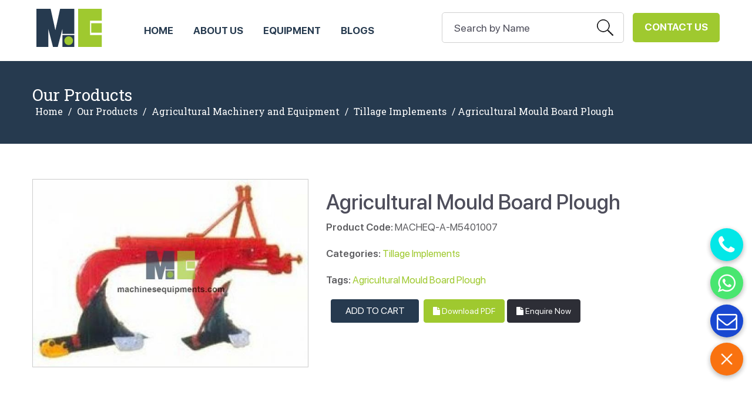

--- FILE ---
content_type: text/html; charset=UTF-8
request_url: https://www.machinesequipments.com/agricultural-mould-board-plough
body_size: 9200
content:
<!DOCTYPE html>
<html lang="en">

<head>
<meta charset="UTF-8"> 
<title>Agricultural Mould Board Plough Manufacturers, Suppliers and Exporters in China</title>
<meta name="description" content="Machines Equipments is a leading Agricultural Mould Board Plough manufacturers, Agricultural Mould Board Plough suppliers and exporters in China."/>
<link rel="stylesheet" href="css/tabs.css" />
<meta charset="utf-8">
	<meta name="viewport" content="width=device-width, initial-scale=1.0" />
<link rel="preconnect" href="https://fonts.googleapis.com">
<link rel="preconnect" href="https://fonts.gstatic.com" crossorigin>
<link href="https://fonts.googleapis.com/css2?family=Roboto+Slab:wght@300;400;500;600;700;800;900&display=swap" rel="stylesheet"> 
<link href="/css/animate.css" rel="stylesheet" />
<!-- <link rel="stylesheet" href="css/docs.theme.min.css"> -->
<link href="/css/bootstrap.min.css" rel='stylesheet' type='text/css' />
<!-- Owl Stylesheets -->
<!-- <link rel="stylesheet" href="/fonts/css/font-awesome.min.css"> -->
<link rel="stylesheet" href="/css/font-awesome.min.css">
<link rel="stylesheet" href="/css/owl.carousel.min.css">
<link rel="stylesheet" href="/css/owl.theme.default.min.css">
<link rel="stylesheet" href="/css/style1.css" />
<!-- <link rel="stylesheet" href="/css/responsive.css" /> -->
<!-- HTML5 shim and Respond.js IE8 support of HTML5 elements and media queries -->

<!--[if lt IE 9]>
  <script src="https://oss.maxcdn.com/libs/html5shiv/3.7.0/html5shiv.js"></script>
  <script src="https://oss.maxcdn.com/libs/respond.js/1.3.0/respond.min.js"></script>
<![endif]--> 
  <!-- wow bounceInLeft -->
  <script src="/js/jquery.min.js"></script>

<link rel="canonical" href="https://www.machinesequipments.com/agricultural-mould-board-plough">


<script language=javascript>
function go1() {

var url = "https://www.machinesequipments.com//email_frns.php?pid=1298&cPath=<br />
<b>Warning</b>:  Undefined array key "cPath" in <b>/home/machinesequipmen/public_html/product-detail.php</b> on line <b>237</b><br />
";
window.open( url, 'popupWindow', 'toolbar=no,location=no,directories=no,status=no,menubar=no,scrollbars=yes,resizable=yes,copyhistory=no,width=500,height=250,screenX=20,screenY=20,top=20,left=20' );
}

function goprint( pid ) {
var url = "https://www.machinesequipments.com/print-products-details.php?pID=" + pid;
window.open( url, 'popupWindow', 'toolbar=no,location=no,directories=no,status=no,menubar=no,scrollbars=yes,resizable=yes,copyhistory=no,width=800,height=1000,screenX=50,screenY=50,top=50,left=50' );
}
</script> 

</head>


<body>
<meta name="viewport" content="width=device-width, initial-scale=1">
<script>
$(window).scroll(function(){
var windowHeights = $(document).scrollTop();
 if(windowHeights > 170)
   {
   $(".header_scroll").fadeIn();

   }else
   {
   $(".header_scroll").fadeOut();
   }
});
</script>



<div class="fullwidth heighthead"></div> 
<header class="fullwidth topheader"> 
 <div class="container">          
	<div class="header">
		<div class="logo">
			<a href="/">
				<img src="https://www.machinesequipments.com/images/settings/1497126300logo-1625645425.png" alt="Machines Equipments">
			</a>
		</div>
		<div class="contactbtn"><a href="https://www.machinesequipments.com/contacts.php">Contact Us</a></div>

		
       
        <div class="searchbox">
			<form action="search.php" method="get" > 
				<input type="text" name="name" class="text" value="Search by Name" onFocus="this.value = '';" onBlur="if (this.value == '') {this.value = 'Enter text here';}">
				<input type="submit" value="search" class="searchbtn"><input type="hidden" name="send" value="Search"  />
			</form>
		</div>

		
      
        
        <div class="navicon"><span></span></div>
	    <div class="topmenu">
	    	<ul>
		        <li  ><a href="/">HOME</a></li>
		        <li  ><a href="https://www.machinesequipments.com/about.php">ABOUT US</a></li>

		        		        	  <li class="sub-menu1 " ><a href="https://www.machinesequipments.com/products.php">Equipment</a>
		        	  	
<div class="submenusec">  <ul id="grid2" class="sub-menu1">    
         
        
        
        
            <li class="grid-item"><a href="/food-processing-plants-and-line"><span>Food Processing Plants and Line</span></a>
            
     
    
  <ul class="sub-sub-menu">
         
                <li><a href="/food-processing-plants-and-line/tomato-ketchup-processing-plant">Tomato Ketchup Processing Plant</a></li>
       
                <li><a href="/food-processing-plants-and-line/fruit-juice-process-plant">Fruit Juice Processing Plant</a></li>
       
                <li><a href="/food-processing-plants-and-line/fruit-pulp-processing-plant">Fruit Pulp Processing Plant</a></li>
       
                <li><a href="/food-processing-plants-and-line/dairy-processing-plant">Dairy Processing Plant</a></li>
       
                <li><a href="/food-processing-plants-and-line/vegetable-processing-plant">Vegetable Processing Plant</a></li>
       
                <li><a href="/food-processing-plants-and-line/food-processing-line-equipment">Food Processing Line Equipment</a></li>
       
                <li><a href="/food-processing-plants-and-line/meat-processing-machine">Meat Processing Machine</a></li>
       
                <li><a href="/food-processing-plants-and-line/nuts-processing-machine">Nuts Processing Machine</a></li>
       
                <li><a href="/food-processing-plants-and-line/food-packing-machine">Food Packing Machine</a></li>
       
                <li><a href="/food-processing-plants-and-line/snacks-making-machine">Snacks Making Machine</a></li>
       
                <li><a href="/food-processing-plants-and-line/milk-processing-equipment">Milk Processing Equipment</a></li>
       
                <li><a href="/food-processing-plants-and-line/tea-bag-machine">Tea Bag Machine</a></li>
       
                <li><a href="/food-processing-plants-and-line/food-forming-line-machines">Food Forming Line Machines</a></li>
                 
            </ul>
    

            </li>
            
        
         
        
        
        
            <li class="grid-item"><a href="/relief-blankets-and-tents"><span>Relief Blankets and Tents</span></a>
            
     
    
  <ul class="sub-sub-menu">
         
                <li><a href="/relief-blankets-and-tents/relief-blankets">Relief Blankets</a></li>
       
                <li><a href="/relief-blankets-and-tents/relief-tents">Relief Tents</a></li>
       
                <li><a href="/relief-blankets-and-tents/relief-buckets">Relief Buckets</a></li>
                 
            </ul>
    

            </li>
            
        
         
        
        
        
            <li class="grid-item"><a href="/agricultural-machinery-and-equipment"><span>Agricultural Machinery and Equipment</span></a>
            
     
    
  <ul class="sub-sub-menu">
         
                <li><a href="/agricultural-machinery-and-equipment/tractors">Tractors</a></li>
       
                <li><a href="/agricultural-machinery-and-equipment/tillage-implements">Tillage Implements</a></li>
       
                <li><a href="/agricultural-machinery-and-equipment/sowing-equipment">Sowing Equipment</a></li>
       
                <li><a href="/agricultural-machinery-and-equipment/harvesting-equipment-and-combine-harvesters">Harvesting Equipment and Combine Harvesters</a></li>
       
                <li><a href="/agricultural-machinery-and-equipment/threshers-reaper-and-binders">Threshers, Reaper and Binders</a></li>
       
                <li><a href="/agricultural-machinery-and-equipment/crop-grain-seeds-cleaning-grading-and-weighing-equipment">Crop/Grain/seeds Cleaning, Grading and Weighing Equipment</a></li>
       
                <li><a href="/agricultural-machinery-and-equipment/weeding-and-intercultural-equipment">Weeding and Intercultural Equipment</a></li>
       
                <li><a href="/agricultural-machinery-and-equipment/plant-protection-equipment">Plant Protection Equipment</a></li>
       
                <li><a href="/agricultural-machinery-and-equipment/maize-shelling-and-grinding-equipment">Maize Shelling and Grinding Equipment</a></li>
       
                <li><a href="/agricultural-machinery-and-equipment/sowing-and-planting-equipment">Sowing and Planting Equipment</a></li>
       
                <li><a href="/agricultural-machinery-and-equipment/pesticides-sprayers">Pesticides Sprayers</a></li>
       
                <li><a href="/agricultural-machinery-and-equipment/tractor-mounted-sprayer">Tractor Mounted Sprayer</a></li>
       
                <li><a href="/agricultural-machinery-and-equipment/knapsack-sprayer">Knapsack Sprayer</a></li>
                 
            </ul>
    

            </li>
            
        
         
        
        
        
            <li class="grid-item"><a href="/hand-tools-and-machines"><span>Hand Tools and Machines</span></a>
            
     
    
  <ul class="sub-sub-menu">
         
                <li><a href="/hand-tools-and-machines/tool-box-and-bags">Tool Box and Bags</a></li>
       
                <li><a href="/hand-tools-and-machines/hand-tools">Hand Tools</a></li>
       
                <li><a href="/hand-tools-and-machines/carpenter-tools">Carpenter Tools</a></li>
       
                <li><a href="/hand-tools-and-machines/automobile-tools">Automobile Tools</a></li>
       
                <li><a href="/hand-tools-and-machines/power-tool-and-machines">Power Tool and Machines</a></li>
       
                <li><a href="/hand-tools-and-machines/electric-power-tools">Electric Power Tools</a></li>
                 
            </ul>
    

            </li>
            
        
         
        
        
        
            <li class="grid-item"><a href="/battery-operated-three-wheeler"><span>Battery Operated Three Wheelers</span></a>
            
     
    
  <ul class="sub-sub-menu">
         
                <li><a href="/battery-operated-three-wheeler/garbage-e-loader">Garbage E-Loader</a></li>
       
                <li><a href="/battery-operated-three-wheeler/battery-cargo-vehicle">Battery Cargo Vehicle</a></li>
                 
            </ul>
    

            </li>
            
        
         
        
        
        
            <li class="grid-item"><a href="/army-equipment"><span>Army Equipment</span></a>
            
     
    
  <ul class="sub-sub-menu">
         
                <li><a href="/army-equipment/army-uniform">Army Uniform</a></li>
       
                <li><a href="/army-equipment/army-body-armour">Army Body Armour</a></li>
       
                <li><a href="/army-equipment/army-shoes">Army Shoes</a></li>
       
                <li><a href="/army-equipment/ballistic-helmet">Army Ballistic Helmets</a></li>
       
                <li><a href="/army-equipment/tactical-bulletproof-vest">Army Tactical Bulletproof Vest</a></li>
       
                <li><a href="/army-equipment/bulletproof-vest">Army Bulletproof Vest</a></li>
       
                <li><a href="/army-equipment/anti-riot-armour">Anti Riot Armour</a></li>
       
                <li><a href="/army-equipment/ballistic-overvest">Ballistic Overvest</a></li>
       
                <li><a href="/army-equipment/bomb-blanket">Bomb Blanket</a></li>
       
                <li><a href="/army-equipment/bomb-detection-equipment">Bomb Detection Equipments</a></li>
       
                <li><a href="/army-equipment/bomb-disposal-search-tools">Bomb Disposal Search Tools</a></li>
       
                <li><a href="/army-equipment/army-caps-and-hats">Army Caps and Hats</a></li>
       
                <li><a href="/army-equipment/army-uniform-accessories">Army Uniform Accessories</a></li>
       
                <li><a href="/army-equipment/riot-drill-materials">Riot Drill Materials</a></li>
       
                <li><a href="/army-equipment/army-tents">Army Tents</a></li>
       
                <li><a href="/army-equipment/military-tents">Military Tents</a></li>
                 
            </ul>
    

            </li>
            
        
         
        
        
        
            <li class="grid-item"><a href="/solar-system-products"><span>Solar System Products</span></a>
            
     
    
  <ul class="sub-sub-menu">
         
                <li><a href="/solar-system-products/solar-panel">Solar Panel</a></li>
       
                <li><a href="/solar-system-products/solar-batteries">Solar Batteries</a></li>
       
                <li><a href="/solar-system-products/solar-lights">Solar Lights</a></li>
       
                <li><a href="/solar-system-products/solar-water-pump">Solar Water Pump</a></li>
       
                <li><a href="/solar-system-products/solar-power-plants">Solar Power Plants</a></li>
                 
            </ul>
    

            </li>
            
        
         
        
        
        
            <li class="grid-item"><a href="/ground-and-underground-engineering-equipments"><span>Ground and Underground Engineering Equipments</span></a>
            
     
    
  <ul class="sub-sub-menu">
         
                <li><a href="/ground-and-underground-engineering-equipments/geotechnical-machines">Geotechnical Machines</a></li>
                 
            </ul>
    

            </li>
            
        
         
        
        
        
            <li class="grid-item"><a href="/garage-workshop-equipments"><span>Garage Workshop Equipments</span></a>
            
     
    
  <ul class="sub-sub-menu">
         
                <li><a href="/garage-workshop-equipments/garage-tyre-care-equipments">Garage Tyre Care Equipments</a></li>
       
                <li><a href="/garage-workshop-equipments/garage-lifting-equipments">Garage Lifting Equipments</a></li>
       
                <li><a href="/garage-workshop-equipments/garage-washing-dry-and-clean-equipments">Garage Washing Dry and Clean Equipments</a></li>
       
                <li><a href="/garage-workshop-equipments/garage-crash-repair-equipments">Garage Crash Repair Equipments</a></li>
       
                <li><a href="/garage-workshop-equipments/garage-body-shop-equipments">Garage Body Shop Equipments</a></li>
       
                <li><a href="/garage-workshop-equipments/garage-general-service-equipments">Garage General Service Equipments</a></li>
       
                <li><a href="/garage-workshop-equipments/garage-two-wheeler-and-hydraulic-tools">Garage Two Wheeler and Hydraulic Tools</a></li>
       
                <li><a href="/garage-workshop-equipments/garage-commercial-vehicle-equipments">Garage Commercial Vehicle Equipments</a></li>
       
                <li><a href="/garage-workshop-equipments/garage-pollution-testing-equipments">Garage Pollution Testing Equipments</a></li>
       
                <li><a href="/garage-workshop-equipments/garage-air-conditioning-equipments">Garage Air Conditioning Equipments</a></li>
       
                <li><a href="/garage-workshop-equipments/garage-diagnostics-equipments">Garage Diagnostics Equipments</a></li>
                 
            </ul>
    

            </li>
            
        
         
        
        
        
            <li class="grid-item"><a href="/drilling-and-bore-well-equipment"><span>Drilling and Bore Well Equipments</span></a>
            
     

            </li>
            
        
         
        
        
        
            <li class="grid-item"><a href="/3d-printer-machine"><span>3D Printer Machine</span></a>
            
     

            </li>
            
        
         
        
        
        
            <li class="grid-item"><a href="/agro-processing-equipment"><span>Agro Processing Equipments</span></a>
            
     
    
  <ul class="sub-sub-menu">
         
                <li><a href="/agro-processing-equipment/agro-hammer-mill">Agro Hammer Mill</a></li>
       
                <li><a href="/agro-processing-equipment/agro-combined-rice-mill">Agro Combined Rice Mill</a></li>
       
                <li><a href="/agro-processing-equipment/agro-rice-destoner">Agro Rice Destoner</a></li>
       
                <li><a href="/agro-processing-equipment/agro-gravity-paddy-separator">Agro Gravity Paddy Separator</a></li>
       
                <li><a href="/agro-processing-equipment/agro-rice-whitener">Agro Rice Whitener</a></li>
       
                <li><a href="/agro-processing-equipment/agro-elevator">Agro Elevator</a></li>
       
                <li><a href="/agro-processing-equipment/agro-threshing-machine">Agro Threshing Machine</a></li>
       
                <li><a href="/agro-processing-equipment/agro-palm-oil-press">Agro Palm Oil press</a></li>
                 
            </ul>
    

            </li>
            
        
         
        
        
        
            <li class="grid-item"><a href="/3d-scanners-machine"><span>3D Scanners Machine</span></a>
            
     

            </li>
            
        
         
        
        
        
            <li class="grid-item"><a href="/water-irrigation-equipment"><span>Water Irrigation Equipments</span></a>
            
     

            </li>
            
        
         
        
        
        
            <li class="grid-item"><a href="/fire-detection-system"><span>Fire Detection System</span></a>
            
     

            </li>
            
        
         
        
        
        
            <li class="grid-item"><a href="/fire-fighting-equipment"><span>Fire Fighting Equipments</span></a>
            
     
    
  <ul class="sub-sub-menu">
         
                <li><a href="/fire-fighting-equipment/fire-alarm">Fire Alarm</a></li>
       
                <li><a href="/fire-fighting-equipment/fire-blanket">Fire Blanket</a></li>
       
                <li><a href="/fire-fighting-equipment/fire-extinguisher">Fire Extinguisher</a></li>
                 
            </ul>
    

            </li>
            
        
         
        
        
        
            <li class="grid-item"><a href="/refrigeration-and-cold-storage-equipments"><span>Refrigeration and Cold Storage Equipments</span></a>
            
     
    
  <ul class="sub-sub-menu">
         
                <li><a href="/refrigeration-and-cold-storage-equipments/cold-multideck-open-chiller">Cold Multideck Open chiller</a></li>
       
                <li><a href="/refrigeration-and-cold-storage-equipments/cold-island-freezer">Cold Island Freezer</a></li>
       
                <li><a href="/refrigeration-and-cold-storage-equipments/cold-meat-showcase">Cold Meat Showcase</a></li>
       
                <li><a href="/refrigeration-and-cold-storage-equipments/cold-room">Cold Room</a></li>
       
                <li><a href="/refrigeration-and-cold-storage-equipments/cold-seafood-display-freezer">Cold Seafood Display Freezer</a></li>
       
                <li><a href="/refrigeration-and-cold-storage-equipments/cold-upright-fridge-and-upright-freezer">Cold Upright Fridge and Upright Freezer</a></li>
       
                <li><a href="/refrigeration-and-cold-storage-equipments/ice-maker">Ice Maker</a></li>
       
                <li><a href="/refrigeration-and-cold-storage-equipments/cold-cake-display-showcase">Cold Cake Display Showcase</a></li>
       
                <li><a href="/refrigeration-and-cold-storage-equipments/ice-cream-display-freezer">Ice Cream Display Freezer</a></li>
       
                <li><a href="/refrigeration-and-cold-storage-equipments/cold-fridge-and-freezer-combine">Cold Fridge and Freezer Combine</a></li>
       
                <li><a href="/refrigeration-and-cold-storage-equipments/cold-workbench-chiller">Cold Workbench Chiller</a></li>
       
                <li><a href="/refrigeration-and-cold-storage-equipments/cold-kitchen-freezer">Cold Kitchen Freezer</a></li>
       
                <li><a href="/refrigeration-and-cold-storage-equipments/cold-wine-cooler">Cold Wine Cooler</a></li>
       
                <li><a href="/refrigeration-and-cold-storage-equipments/cold-mini-fridge">Cold Mini Fridge</a></li>
       
                <li><a href="/refrigeration-and-cold-storage-equipments/ice-cream-machine">Ice Cream Machine</a></li>
                 
            </ul>
    

            </li>
            
        
         
        
        
        
            <li class="grid-item"><a href="/wind-energy-equipment"><span>Wind Energy Equipment</span></a>
            
     
    
  <ul class="sub-sub-menu">
         
                <li><a href="/wind-energy-equipment/wind-generator">Wind Generator</a></li>
                 
            </ul>
    

            </li>
            
        
         
        
        
        
            <li class="grid-item"><a href="/computer-and-ict-equipment"><span>Computer, IT and ICT Equipment</span></a>
            
     

            </li>
            
        
         
        
        
        
            <li class="grid-item"><a href="/cyber-security-equipments"><span>Cyber Security Equipments</span></a>
            
     

            </li>
            
        
         
        
        
        
            <li class="grid-item"><a href="/traffic-safety-equipment"><span>Traffic Safety Equipments</span></a>
            
     
    
  <ul class="sub-sub-menu">
         
                <li><a href="/traffic-safety-equipment/traffic-barrier">Traffic Barrier</a></li>
       
                <li><a href="/traffic-safety-equipment/traffic-security-and-protection">Traffic Security and Protection</a></li>
                 
            </ul>
    

            </li>
            
        
         
        
        
        
            <li class="grid-item"><a href="/water-treatment-plants"><span>Water Treatment Solutions</span></a>
            
     
    
  <ul class="sub-sub-menu">
         
                <li><a href="/water-treatment-plants/water-treatment-plant">Water Treatment Plant</a></li>
       
                <li><a href="/water-treatment-plants/waste-water-treatment-plant">Waste Water Treatment Plant</a></li>
       
                <li><a href="/water-treatment-plants/water-purification-equipments">Water Purification Equipments</a></li>
                 
            </ul>
    

            </li>
            
        
         
        
        
        
            <li class="grid-item"><a href="/construction-machinery-equipments"><span>Construction Machinery and Equipments</span></a>
            
     
    
  <ul class="sub-sub-menu">
         
                <li><a href="/construction-machinery-equipments/bulldozer">Bulldozer</a></li>
       
                <li><a href="/construction-machinery-equipments/wheel-loader">Wheel Loader</a></li>
       
                <li><a href="/construction-machinery-equipments/backhoe-loader">Backhoe Loader</a></li>
       
                <li><a href="/construction-machinery-equipments/motor-grader">Motor Grader</a></li>
       
                <li><a href="/construction-machinery-equipments/road-roller">Road Roller</a></li>
       
                <li><a href="/construction-machinery-equipments/multi-function-asphalt-paver">Multi-Function Asphalt Paver</a></li>
       
                <li><a href="/construction-machinery-equipments/crane">Crane</a></li>
       
                <li><a href="/construction-machinery-equipments/mining-dump-truck">Mining Dump Truck</a></li>
       
                <li><a href="/construction-machinery-equipments/concrete-pump-truck">Concrete Pump Truck</a></li>
       
                <li><a href="/construction-machinery-equipments/forklift-truck">Forklift Truck</a></li>
       
                <li><a href="/construction-machinery-equipments/fire-fighting-truck">Fire Fighting Truck</a></li>
       
                <li><a href="/construction-machinery-equipments/municipal-and-special-vehicle">Municipal and Special Vehicle</a></li>
       
                <li><a href="/construction-machinery-equipments/industrial-pump">Industrial Pump</a></li>
       
                <li><a href="/construction-machinery-equipments/road-milling-machine">Road Milling Machine</a></li>
       
                <li><a href="/construction-machinery-equipments/drilling-rig-equipments">Drilling Rig Equipments</a></li>
       
                <li><a href="/construction-machinery-equipments/concrete-mixer-truck">Concrete Mixer Truck</a></li>
                 
            </ul>
    

            </li>
            
        
         
        
        
        
            <li class="grid-item"><a href="/food-processing-equipment-line-machines-plants"><span>Food Processing Equipment Line Machines Plants</span></a>
            
     
    
  <ul class="sub-sub-menu">
         
                <li><a href="/food-processing-equipment-and-machines/aseptic-carton-filling-machine">Aseptic Carton Filling Machine</a></li>
       
                <li><a href="/food-processing-equipment-and-machines/filling-and-packaging-machine">Filling and Packaging Machine</a></li>
       
                <li><a href="/food-processing-equipment-and-machines/stainless-steel-tanks">Stainless Steel Tanks</a></li>
       
                <li><a href="/food-processing-equipment-and-machines/preparation-system">Preparation system</a></li>
       
                <li><a href="/food-processing-equipment-and-machines/sterilization-system">Sterilization system</a></li>
       
                <li><a href="/food-processing-equipment-and-machines/cip-cleaning-system">CIP Cleaning System</a></li>
       
                <li><a href="/food-processing-equipment-and-machines/carbonated-beverage-equipment">Carbonated Beverage Equipment</a></li>
       
                <li><a href="/food-processing-equipment-and-machines/drinking-water-treatment-equipments">Drinking Water Treatment Equipments</a></li>
       
                <li><a href="/food-processing-equipment-and-machines/sanitary-pumps">Sanitary Pumps</a></li>
       
                <li><a href="/food-processing-equipment-and-machines/installation-pipelines-valves-fittings">Installation Pipelines, Valves, Fittings</a></li>
       
                <li><a href="/food-processing-equipment-and-machines/utilities-equipment">Utilities Equipment</a></li>
       
                <li><a href="/food-processing-equipment-and-machines/labeling-and-packing-machines">Labeling and Packing Machines</a></li>
       
                <li><a href="/food-processing-equipment-and-machines/strapping-and-sealing-machine">Strapping and Sealing Machine</a></li>
       
                <li><a href="/food-processing-equipment-and-machines/bottle-filling-and-batch-coding-machinery">Bottle Filling and Batch Coding Machinery</a></li>
       
                <li><a href="/food-processing-equipment-and-machines/fruit-processing-equipment">Fruit Processing Equipment</a></li>
       
                <li><a href="/food-processing-equipment-and-machines/processing-plant">Processing Plant</a></li>
                 
            </ul>
    

            </li>
            
        
         
        
        
        
            <li class="grid-item"><a href="/power-distribution-equipment"><span>Power Distribution Equipment</span></a>
            
     

            </li>
            
        
         
        
        
        
            <li class="grid-item"><a href="/power-generation-equipment"><span>Power Generation Equipment</span></a>
            
     
    
  <ul class="sub-sub-menu">
         
                <li><a href="/power-distribution-equipment/outdoor-substations-up-to-400-kv">Outdoor Substations up to 400 kV</a></li>
       
                <li><a href="/power-distribution-equipment/industrial-electrification">Industrial Electrification</a></li>
       
                <li><a href="/power-distribution-equipment/gas-insulated-sub-stations">Gas Insulated Sub Stations</a></li>
                 
            </ul>
    

            </li>
            
        
         
        
        
        
            <li class="grid-item"><a href="/power-transmission-equipment"><span>Power Transmission Equipment</span></a>
            
     

            </li>
            
        
 
</ul>

  
 </div>		        	  </li>

		        			      


		        <li  ><a href="https://www.machinesequipments.com/articles.php">Blogs</a></li>

		      
		      </ul>
	    </div>
        
		<div class="clearfix"></div>
	</div>
</div>
</header>



<script type="text/javascript" src="/fancybox/jquery.fancybox.js?v=2.1.5"></script>
<link rel="stylesheet" type="text/css" href="/fancybox/jquery.fancybox.css?v=2.1.5" media="screen" />
<script type="text/javascript">
	$(document).ready(function() {
		$('#popup-box').fancybox({
		href: this.href,
		type: "iframe",
		'width'				: '430px',
		'height'			: '500px',
		'autoScale'			: 'true',
		'transitionIn'		: 'none',
		'transitionOut'		: 'none'

		});
		
		$("a[rel=example_group]").fancybox({
				'transitionIn'		: 'none',
				'transitionOut'		: 'none',
				'titlePosition' 	: 'over',
				'titleFormat'		: function(title, currentArray, currentIndex, currentOpts) {
					return '<span id="fancybox-title-over">Image ' + (currentIndex + 1) + ' / ' + currentArray.length + (title.length ? ' &nbsp; ' + title : '') + '</span>';
				}
			});
	});
</script>

<section class="fullwidth innerbanner">
<div class="container">
<div class="heading2" style="color:#fff;">Our Products </h1>
<div class="breadcrumbs">
	<a href="https://www.machinesequipments.com/">Home</a> / <a href="https://www.machinesequipments.com/products.php">Our Products</a> / <a href="https://www.machinesequipments.com/agricultural-machinery-and-equipment">Agricultural Machinery and Equipment</a> / <a href="https://www.machinesequipments.com/agricultural-machinery-and-equipment/tillage-implements">Tillage Implements</a> / Agricultural Mould Board Plough 
</div>
</div>
</section> 

<!--End Banner-->  

<div class="fullwidth innerpages services-content">
<div class="container"> 
<div class="row">
	<div class="col-md-5"> 
		<div class="product-detail-slider">
			<div class="rslides" id="product-detail-slider">
									
								<img src="https://www.machinesequipments.com/images/product/MouldBoardPlough-lab-1736045658.jpeg" alt="Agricultural Mould Board Plough" align="" >
			</div>
		</div>
	</div>

	<div class="col-md-7">
		
		<div class="product-detail-description">
			<h1>Agricultural Mould Board Plough</h1>
			<div class="content-text">
				<p><strong>Product Code:</strong> MACHEQ-A-M5401007</p> 
				<p><strong>Categories:</strong> <a href=/agricultural-machinery-and-equipment/tillage-implements>Tillage Implements</a></p>
				<p><b>Tags:</b> <a href="/search.php?name=Agricultural Mould Board Plough&send=Search">Agricultural Mould Board Plough</a> </p> 	 
			</div> 
			<div class="clearfix"></div>
			<form class="button-wrapper" action="/shopping_cart.php?request_url=agricultural-mould-board-plough&pID=1298" method="post">
				
				<span class="button-item"><input type="hidden" name="action" class="button" value="add_to_cart"/></span>
				<span class="button-item"><input name="image2" type="submit" class="button" value="Add To Cart"/></span>
				
			</form>
			<p style="display: none;">1298</p>


			
			<a class="btn btn-default btn-dark btn-medium btn-square downloadbtn" href="https://www.machinesequipments.com/pdf-products-details.php?pId=1298" target="_blank"><i class="fa fa-file"></i> Download PDF </a> 
			<a class="btn btn-default btn-dark btn-medium btn-square enwdown" href="contacts.php"><i class="fa fa-file"></i> Enquire Now </a> 

			<div class="clearfix"></div>
			
		</div>
	</div>
</div>

<div class="clearfix verticalTab" id="target">
	<ul class="resp-tabs-list">
		<li>Description</li>
		<li>Specification</li> 
		
	</ul>
	<div class="resp-tabs-container">
		<div>
			<p>Agricultural Mould Board Plough</p>		</div>
		<div>
			<p>The Sonalika M.B. plough is a unique implements which is directly mounted to the tractor. This is a hydraulically operated basic implement for preparation of land. It is very userful in very hard land condition and in solis where sccouring is a problem. Heavy duty clearance allows the plough to operate under heavy crop residual. This plough is available with 2,3 or 4 Mould board.</p>					</div>
		
		
	</div>
</div>





	<div class="row">
		<div class="col-md-12">
			
			<div class="section_header">
				<h2>Agricultural Mould Board Plough Other machines you may like</h2> 
				<p>Machines and Equipments for  Agricultural Mould Board Plough</p>
			</div>
			
		</div>
		<div class="clear"></div>
		<div class="col-md-12">
			<ul class="shop full-width clearfix list-unstyled">
				
						
						<li> 
							<div class="productsb">
								
																<a class="productimage" href="/agricultural-rotary-tiller" ><img src="https://www.machinesequipments.com/images/product/RotaryTiller-lab-1465951411.jpeg" alt="Agricultural Rotary Tiller" /></a>
								
								<div class="product_name">
									<a href="/agricultural-rotary-tiller"><span>Agricultural Rotary Tiller</span></a>
								</div>
								<div class="product-description clearfix">
									
								</div>
							</div> 
						</li>
						

						
						
						<li> 
							<div class="productsb">
								
																<a class="productimage" href="/agricultural-mould-board-plough" ><img src="https://www.machinesequipments.com/images/product/MouldBoardPlough-lab-1736045658.jpeg" alt="Agricultural Mould Board Plough" /></a>
								
								<div class="product_name">
									<a href="/agricultural-mould-board-plough"><span>Agricultural Mould Board Plough</span></a>
								</div>
								<div class="product-description clearfix">
									
								</div>
							</div> 
						</li>
						

						
						
						<li> 
							<div class="productsb">
								
																<a class="productimage" href="/agricultural-power-harrow" ><img src="https://www.machinesequipments.com/images/product/PowerHarrow-lab-1430319819.jpg" alt="Agricultural Power Harrow" /></a>
								
								<div class="product_name">
									<a href="/agricultural-power-harrow"><span>Agricultural Power Harrow</span></a>
								</div>
								<div class="product-description clearfix">
									
								</div>
							</div> 
						</li>
						

						
						
						<li> 
							<div class="productsb">
								
																<a class="productimage" href="/agricultural-disk-plough" ><img src="https://www.machinesequipments.com/images/product/DiskPlough-lab-1988014124.jpeg" alt="Agricultural Disk Plough" /></a>
								
								<div class="product_name">
									<a href="/agricultural-disk-plough"><span>Agricultural Disk Plough</span></a>
								</div>
								<div class="product-description clearfix">
									
								</div>
							</div> 
						</li>
						

						
						
						<li> 
							<div class="productsb">
								
																<a class="productimage" href="/agricultural-mounted-disc-ridger-2-rows" ><img src="https://www.machinesequipments.com/images/product/MountedDiscRidger(2Rows)-lab-1540998291.jpg" alt="Agricultural Mounted Disc Ridger (2 Rows)" /></a>
								
								<div class="product_name">
									<a href="/agricultural-mounted-disc-ridger-2-rows"><span>Agricultural Mounted Disc Ridger (2 Rows)</span></a>
								</div>
								<div class="product-description clearfix">
									
								</div>
							</div> 
						</li>
						

						
						
						<li> 
							<div class="productsb">
								
																<a class="productimage" href="/agricultural-terracer-blade-leveller" ><img src="https://www.machinesequipments.com/images/product/TerracerBladeLeveller-lab-1782033207.jpeg" alt="Agricultural Terracer Blade / Leveller" /></a>
								
								<div class="product_name">
									<a href="/agricultural-terracer-blade-leveller"><span>Agricultural Terracer Blade / Leveller</span></a>
								</div>
								<div class="product-description clearfix">
									
								</div>
							</div> 
						</li>
						

						
						
						<li> 
							<div class="productsb">
								
																<a class="productimage" href="/agricultural-13-tyne-cultivator-spring-loaded" ><img src="https://www.machinesequipments.com/images/product/13TyneCultivatorSpringLoaded1-lab-2038491260.jpg" alt="Agricultural 13 Tyne Cultivator Spring Loaded" /></a>
								
								<div class="product_name">
									<a href="/agricultural-13-tyne-cultivator-spring-loaded"><span>Agricultural 13 Tyne Cultivator Spring Loaded</span></a>
								</div>
								<div class="product-description clearfix">
									
								</div>
							</div> 
						</li>
						

						
						
						<li> 
							<div class="productsb">
								
																<a class="productimage" href="/agricultural-rotavator" ><img src="https://www.machinesequipments.com/images/product/Rotavator1-lab-875786218.jpg" alt="Agricultural Rotavator" /></a>
								
								<div class="product_name">
									<a href="/agricultural-rotavator"><span>Agricultural Rotavator</span></a>
								</div>
								<div class="product-description clearfix">
									
								</div>
							</div> 
						</li>
						

										
			</ul> 
		</div>
	</div>


</div>	
</div>
</div>	



<footer class="fullwidth footersec">
  <div class="container">
    <div class="fbox footerfirst">
      <div class="flogo"><a href="/"><img src="/images/logo.png" alt="<br />
<b>Warning</b>:  Undefined variable $countries_name in <b>/home/machinesequipmen/public_html/footer1.php</b> on line <b>4</b><br />
" /></a></div>
      <ul>
        <li  ><a href="/">HOME</a></li>
            <li  ><a href="https://www.machinesequipments.com/about.php">ABOUT US</a></li>

                            <li  ><a href="https://www.machinesequipments.com/products.php">MACHINES</a></li>

                        


            <li  ><a href="https://www.machinesequipments.com/articles.php">BLOGS</a></li>
            <li  ><a href="https://www.machinesequipments.com/countries.php">MARKET AREA</a></li>
      </ul>
    </div>

    <div class="fbox boxcategory">
      <div class="footertitle">Our Product Line</div>
      <ul>
             
   
    <li>
      <a href="/food-processing-plants-and-line" title="Food Processing Plants and Line Suppliers ">
        Food Processing Plants and Line</a>
      </li>
     
   
      
   
    <li>
      <a href="/relief-blankets-and-tents" title="Relief Blankets and Tents Suppliers ">
        Relief Blankets and Tents</a>
      </li>
     
   
      
   
    <li>
      <a href="/agricultural-machinery-and-equipment" title="Agricultural Machinery and Equipment Suppliers ">
        Agricultural Machinery and Equipment</a>
      </li>
     
   
      
   
    <li>
      <a href="/hand-tools-and-machines" title="Hand Tools and Machines Suppliers ">
        Hand Tools and Machines</a>
      </li>
     
   
      
   
    <li>
      <a href="/battery-operated-three-wheeler" title="Battery Operated Three Wheelers Suppliers ">
        Battery Operated Three Wheelers</a>
      </li>
     
   
      
   
    <li>
      <a href="/army-equipment" title="Army Equipment Suppliers ">
        Army Equipment</a>
      </li>
     
   
      
   
    <li>
      <a href="/solar-system-products" title="Solar System Products Suppliers ">
        Solar System Products</a>
      </li>
     
   
      
   
    <li>
      <a href="/ground-and-underground-engineering-equipments" title="Ground and Underground Engineering Equipments Suppliers ">
        Ground and Underground Engineering Equipments</a>
      </li>
     
   
      
   
    <li>
      <a href="/garage-workshop-equipments" title="Garage Workshop Equipments Suppliers ">
        Garage Workshop Equipments</a>
      </li>
     
   
      
   
    <li>
      <a href="/drilling-and-bore-well-equipment" title="Drilling and Bore Well Equipments Suppliers ">
        Drilling and Bore Well Equipments</a>
      </li>
     
   
      
   
    <li>
      <a href="/3d-printer-machine" title="3D Printer Machine Suppliers ">
        3D Printer Machine</a>
      </li>
     
   
      
   
    <li>
      <a href="/agro-processing-equipment" title="Agro Processing Equipments Suppliers ">
        Agro Processing Equipments</a>
      </li>
     
   
      
   
    <li>
      <a href="/3d-scanners-machine" title="3D Scanners Machine Suppliers ">
        3D Scanners Machine</a>
      </li>
     
   
      
   
    <li>
      <a href="/water-irrigation-equipment" title="Water Irrigation Equipments Suppliers ">
        Water Irrigation Equipments</a>
      </li>
     
   
      
   
    <li>
      <a href="/fire-detection-system" title="Fire Detection System Suppliers ">
        Fire Detection System</a>
      </li>
     
   
      
   
    <li>
      <a href="/fire-fighting-equipment" title="Fire Fighting Equipments Suppliers ">
        Fire Fighting Equipments</a>
      </li>
     
   
      
   
    <li>
      <a href="/refrigeration-and-cold-storage-equipments" title="Refrigeration and Cold Storage Equipments Suppliers ">
        Refrigeration and Cold Storage Equipments</a>
      </li>
     
   
      
   
    <li>
      <a href="/wind-energy-equipment" title="Wind Energy Equipment Suppliers ">
        Wind Energy Equipment</a>
      </li>
     
   
      
   
    <li>
      <a href="/computer-and-ict-equipment" title="Computer, IT and ICT Equipment Suppliers ">
        Computer, IT and ICT Equipment</a>
      </li>
     
   
      
   
    <li>
      <a href="/cyber-security-equipments" title="Cyber Security Equipments Suppliers ">
        Cyber Security Equipments</a>
      </li>
     
   
      
   
    <li>
      <a href="/traffic-safety-equipment" title="Traffic Safety Equipments Suppliers ">
        Traffic Safety Equipments</a>
      </li>
     
   
      
   
    <li>
      <a href="/water-treatment-plants" title="Water Treatment Solutions Suppliers ">
        Water Treatment Solutions</a>
      </li>
     
   
      
   
    <li>
      <a href="/construction-machinery-equipments" title="Construction Machinery and Equipments Suppliers ">
        Construction Machinery and Equipments</a>
      </li>
     
   
      
   
    <li>
      <a href="/food-processing-equipment-line-machines-plants" title="Food Processing Equipment Line Machines Plants Suppliers ">
        Food Processing Equipment Line Machines Plants</a>
      </li>
     
   
      
   
    <li>
      <a href="/power-distribution-equipment" title="Power Distribution Equipment Suppliers ">
        Power Distribution Equipment</a>
      </li>
     
   
      
   
    <li>
      <a href="/power-generation-equipment" title="Power Generation Equipment Suppliers ">
        Power Generation Equipment</a>
      </li>
     
   
      
   
    <li>
      <a href="/power-transmission-equipment" title="Power Transmission Equipment Suppliers ">
        Power Transmission Equipment</a>
      </li>
     
   
 
      </ul>
  </div>
   
  <div class="support" id="fab1" title="Support">
  <!-- <i class="fa fa-comments" id="fabIcon"></i> -->
  <img src="/images/cross.png" class="img-fluid" id="fabIcon" alt="Support" title="Support">
</div>
<div class="inner-fabs show">
  <a href="mailto:sales@machinesequipments.com" title="Send Enquiry">
    <i class="fa fa-envelope-o"></i>
  </a>
  <a href="#" target="_blank" title="Whatsapp Now">
    <i class="fa fa-whatsapp"></i>
  </a>
  <a href="#" title="Call Now">
    <i class="fa fa-phone"></i>
  </a>  
</div>
  <script>
      $('.support').click(function(){
      let img_link = "/images/support.png";
      let img_cross_link = "/images/cross.png";
      $('.inner-fabs').toggleClass('show');
      let img = $('#fabIcon').attr('src');
      (img == img_link)?$('#fabIcon').attr('src',img_cross_link):$('#fabIcon').attr('src',img_link);
       
    });
    $(window).scroll(function(){
  var windowHeights = $(document).scrollTop();
    if(windowHeights > 100)
    {
      $("header").addClass('fixed');
    }
    else
    {
      $("header").removeClass('fixed');
    }
});
    </script>




<!-- Global site tag (gtag.js) - Google Analytics -->
<script async src="https://www.googletagmanager.com/gtag/js?id=G-8Y1TK8TV4C"></script>
<script>
 window.dataLayer = window.dataLayer || [];
 function gtag(){dataLayer.push(arguments);}
 gtag('js', new Date());

 gtag('config', 'G-8Y1TK8TV4C');
</script>



</footer>



<div class="copyright">
  <div class="container">2025 © Copyright, Machines Equipments | Manufacturers and Suppliers  </div>
</div>
<script src="/js/masonry.pkgd.min.js"></script>
<script> 
if ($(window).width() > 1024) {
  $('#grid2').masonry({
  // options
  itemSelector: '.grid-item',
  
});


// new AnimOnScroll( document.getElementById( 'grid2' ), {
//     minDuration : 0.8,
//     maxDuration : 0.8,
//     viewportFactor : 0.6
// } );
};
</script>

<script>
$(document).ready(function(){

	// hide #back-top first
	$("#back-top").hide();
	
	// fade in #back-top
	$(function () {
		$(window).scroll(function () {
			if ($(this).scrollTop() > 800) {
				$('#back-top').fadeIn();
			} else {
				$('#back-top').fadeOut();
			}
		});

		// scroll body to 0px on click
		$('#back-top a').click(function () {
			$('body,html').animate({
				scrollTop: 0
			}, 800);
			return false;
		});
	});

});


$(document).ready(function () { 
  $( "body" ).click(function() {
  $('.navicon').removeClass('active');
  $('.topmenu').removeClass('showmenu');
  });

  $( ".navicon" ).click(function(e) {
    e.stopPropagation();
    $(this).toggleClass('active');
    $( ".topmenu" ).toggleClass('showmenu');
  });

  $(".submenusec").before("<div class='ddclick1'></div>");
  $( ".ddclick1" ).click(function() { 
    $(this).toggleClass('active');  
    $(this).next().slideToggle(); 
  });

   
  $(".sub-sub-menu").before("<div class='ddclick'></div>");
  $( ".ddclick" ).click(function() { 
    $(this).toggleClass('active');  
    $(this).next().slideToggle(); 
  });

   
  $(".topmenu").click(function(e){
  e.stopPropagation();
  });

});
</script>

<script type="text/javascript" src="/js/easy-responsive-tabs.js"></script> 
<!-- RS slides -->
<script type="text/javascript" src="/js/rs-slides.js"></script> 

<script>
(function () {
"use strict";



/* ------------------------------------------------------------------------ 
ADD REVIEW CUSTOM SCRIPT [open/close]
------------------------------------------------------------------------ */
jQuery("#add-review-btn").click(function(){
	jQuery("#add-review-form").slideDown();
});
jQuery("#review-form-close").click(function(){
	jQuery("#add-review-form").slideUp();
});



/* ------------------------------------------------------------------------ 
PRODUCT DETAIL
------------------------------------------------------------------------ */
jQuery("#product-detail-slider").responsiveSlides({
	maxwidth: 1000,
	timeout: 3E3,
	pager: true,
	speed: 700
});
/* ------------------------------------------------------------------------ 
VERTICAL TABS [with bordered nav]
------------------------------------------------------------------------ */
jQuery('.verticalTab').easyResponsiveTabs({
	type: 'vertical',
	width: 'auto',
	fit: true
});


/* ------------------------------------------------------------------------ 
ITEM COUNTER CUSTOM SCRIPT
------------------------------------------------------------------------ */
var itemcount= 0;

$('#pluss-item').on("click", function() { 
	itemcount++;
	$('#total-items').val(itemcount);
	return false;
});

$('#less-item').on("click", function() { 
	itemcount--;
	$('#total-items').val(itemcount);
	return false;
});

$('.verticalTab').easyResponsiveTabs({
	type: 'vertical',
	width: 'auto',
	fit: true
});



})(jQuery);
</script>
<script type="text/javascript" src="/fancybox/jquery.fancybox.js?v=2.1.5"></script>

<link rel="stylesheet" type="text/css" href="/fancybox/jquery.fancybox.css?v=2.1.5" media="screen" />

<script type="text/javascript">
$( document ).ready( function () {

$( "a.quick_view" ).live( "click", function ( ev ) {
	ev.preventDefault();
	$.fancybox( {
		href: this.href,
		type: "iframe",
		'width': '400px',
		'height': '70%',
		'autoScale': 'false',
		'transitionIn': 'none',
		'transitionOut': 'none'
	} )
} );
} );
</script>
<script type="text/javascript">

$(document).ready(function() {

$('#popup-box').fancybox({

	href: this.href,

	type: "iframe",

	'width'				: '430px',

	'height'			: '500px',

	'autoScale'			: 'true',

	'transitionIn'		: 'none',

	'transitionOut'		: 'none'



});



$("a[rel=example_group]").fancybox({

	'transitionIn'		: 'none',

	'transitionOut'		: 'none',

	'titlePosition' 	: 'over',

	'titleFormat'		: function(title, currentArray, currentIndex, currentOpts) {

		return '<span id="fancybox-title-over">Image ' + (currentIndex + 1) + ' / ' + currentArray.length + (title.length ? ' &nbsp; ' + title : '') + '</span>';

	}

});

});

</script>



</body>
</html>

--- FILE ---
content_type: text/css
request_url: https://www.machinesequipments.com/css/style1.css
body_size: 13324
content:
@font-face {
    font-family: 'SF Pro Display';
    src: url('../fonts/SFProDisplay-Bold.woff2') format('woff2'),
        url('../fonts/SFProDisplay-Bold.woff') format('woff');
    font-weight: bold;
    font-style: normal;
    font-display: swap;
}

@font-face {
    font-family: 'SF Pro Display';
    src: url('../fonts/SFProDisplay-Medium.woff2') format('woff2'),
        url('../fonts/SFProDisplay-Medium.woff') format('woff');
    font-weight: 500;
    font-style: normal;
    font-display: swap;
}

@font-face {
    font-family: 'SF Pro Display';
    src: url('../fonts/SFProDisplay-Light.woff2') format('woff2'),
        url('../fonts/SFProDisplay-Light.woff') format('woff');
    font-weight: 300;
    font-style: normal;
    font-display: swap;
}

@font-face {
    font-family: 'SF Pro Display';
    src: url('../fonts/SFProDisplay-Regular.woff2') format('woff2'),
        url('../fonts/SFProDisplay-Regular.woff') format('woff');
    font-weight: normal;
    font-style: normal;
    font-display: swap;
}

@font-face {
    font-family: 'SF Pro Display';
    src: url('../fonts/SFProDisplay-Semibold.woff2') format('woff2'),
        url('../fonts/SFProDisplay-Semibold.woff') format('woff');
    font-weight: 600;
    font-style: normal;
    font-display: swap;
}
/*@import url('https://fonts.googleapis.com/css2?family=Poppins:ital,wght@0,300;0,400;0,500;0,600;0,700;0,800;0,900;1,700&display=swap');*/
/*@import url('https://fonts.googleapis.com/css2?family=Roboto+Slab:wght@300;400;500;600;700;800;900&display=swap');*/
* {-webkit-box-sizing: border-box; -moz-box-sizing:border-box; box-sizing:border-box; margin: 0; padding: 0;}
html{width: 100%;}
*:before, *:after {-webkit-box-sizing:border-box; -moz-box-sizing:border-box; box-sizing:border-box;}
input::focus, input::focus-visible{outline: none;}
a[href^="tel:"] { color: inherit; text-decoration: none;}
.whatsapplink {
    color: #333 !important;
}
a{ color:#9fc92f; text-decoration: none; outline:none}
a:hover, a:focus{  text-decoration: none; outline:none}
a:hover, a:focus {color:#9fc92f;}
ul{margin: 0; padding: 0;}
img{ max-width:100%; border:0;transition: transform .4s;}
h1, h2, h3, h4, .heading1, .heading2, .heading3, .heading4{  margin-bottom: 5px;} 
h2{font-size: 35px; color: #263a4f;}
h3{margin-top: 15px;}
.fullwidth{width: 100%; float:left;}
.heading2{font-family: 'Roboto Slab', serif; font-size:35px; font-weight: 400; color:#263a4f; line-height: 1.3;}
.subtext{color:#263a4f; font-size: 17px; font-weight: bold; text-transform: uppercase;}
.subtext:after{content:""; margin-left: 10px; width:60px; background:#263a4f; height: 2px; display: inline-block; vertical-align: middle; }
.btitle, .producttitle, .prtitle, .formbox h2, .blogtitle, .footertitle, .contentsection h2{font-family: 'Roboto Slab', serif;}
body {font-family: 'SF Pro Display', sans-serif;    background:#fff; color:#4e4e5b; font-size: 18px;}
/* start header */
.container{margin: 0 auto; width: 1200px; padding: 0 15px;}
.headersec{font-weight: 500;}
.productbox, .homeprolist > ul > li{ -webkit-transition: all 0.3s ease-in-out; -moz-transition: all 0.3s ease-in-out;  -o-transition: all 0.3s ease-in-out;  transition: all 0.3s ease-in-out;}
 

.logo{ float:left; margin-right: 50px;  }
.logo a{font-size: 20px; padding:6px 0; display: inline-block; color: #263a4f;font-weight: 500;} 
.logo img{ display:block; -webkit-transition: width 0.3s;  -moz-transition: width 0.3s;  -ms-transition: width 0.3s;   -o-transition: width 0.3s;   transition: width 0.3s;}

.clear{ clear:both; width:100%}
 
.topmenu{ float:left; }
.topmenu > ul > li{display: inline-block; /*position: relative;*/}
.topmenu > ul > li > a{ font-size:17px; color:#263a4f; display: block;padding:40px 15px; line-height: 24px; font-weight:bold; text-transform: uppercase; position: relative; }
.topmenu > ul > li:hover > a:before{content:""; width: 100%; display: block; position: absolute; left:0; top: 0; border-top: 2px solid #9fc92f;  }
.topmenu > ul > li:hover > a{color:#9fc92f;}
.searchbox{border:1px solid #d0d0d0; width: 310px; float: right; border-radius:5px; margin-top:21px;}
.searchbox input{width:250px;float: left; height:50px; border: none;outline: none; padding: 0 20px; border-radius:5px;}
.searchbox .searchbtn{ width: 54px;height:50px; padding: 0; background:url(../images/searchicon.png) center center no-repeat; font-size: 0;} 

.contactbtn{float: right; margin-top:22px; margin-left: 15px;}
.contactbtn a { background: #9fc92f; color: #fff; border-radius: 5px; display: inline-block; padding: 12px 20px; height: 50px;
    font-size: 17px;font-weight:bold; text-transform: uppercase; line-height: 24px;}

.header{position: relative;}



@media (min-width: 992px){



}


@media (min-width: 1025px) {
.topmenu > ul > li:hover > a, .topmenu > ul > li.current_page_item > a{  }
.topmenu > ul > li:hover .sub-menu{ display: block;  }
.fixed .topmenu > ul > li > a{padding:25px 20px;}
.sub-menu{box-shadow:0px 1px 3px #dfdfdf;}
 
.sub-menu{list-style: none;   padding: 10px; position: absolute;left: 0; top: 100%; width: 260px; background: #fff; z-index: 99; }

.fixed .logo img{ max-height: 56px; }
.fixed .contactbtn, .fixed .searchbox{margin-top: 15px;}
.submenusec{ width: 100%; padding: 15px; height: 300px; visibility: hidden; opacity: 0; background:#fff; position: absolute;  z-index: 999; right: 0; top: 100%; margin: -1px 0px 0px 0px; overflow:auto; list-style: none; box-sizing: border-box;}
.topmenu > ul > li .submenusec > ul { list-style: none;padding: 0; margin: 0; }
.topmenu > ul > li:hover > ul, .topmenu > ul > li:hover .submenusec { visibility: visible;  opacity: 1;}
.topmenu > ul > li .submenusec > ul#grid2 { width:100%; padding:0px 0px 15px; display: flex; left: 0;}
.topmenu > ul > li .submenusec > ul > li{width:23%; margin-left: 2%; margin-top:0px; }
.topmenu > ul > li .submenusec > ul > li > a{padding:8px 0 0; color:#9fc92f; font-size: 15px;}
.topmenu > ul > li .submenusec > ul > li > ul {padding: 0; display: block; box-shadow: none; list-style: none;} 
.topmenu > ul > li .submenusec > ul > li:hover > ul{display: block;} 
.topmenu > ul > li .submenusec > ul > li:first-child > ul{display:block;} 
.topmenu > ul > li .submenusec > ul > li > ul > li > a{padding:2px 15px; color:#263a4f; position: relative; font-size: 13px; display: block;}
.topmenu > ul > li .submenusec > ul > li > ul > li > a:before{ content:""; display: block; width:6px; height:6px; border-top: 1px solid #263a4f;  border-right: 1px solid #263a4f; transform: rotate(45deg); position: absolute; left:0; top:10px;}
.topmenu > ul > li .submenusec > ul > li > ul > li > a:hover:before{border-color:#263a4f;}
/*.topmenu>ul>li>ul>li>a:after{ content:""; display: block; width:6px; height:6px; border-top: 1px solid #000;  border-right: 1px solid #000; transform: rotate(45deg); position: absolute; left: 170px; top: 22px;}
.topmenu>ul>li>ul>li>a:hover:after{border-color:var(--blue);}*/



}





.bitem{position: relative;}
 
.homebanner{position: relative;}
.homebanner .container {position: absolute; top: 50%; left: 50%; transform: translate(-50%, -50%); -webkit-transform: translate(-50%, -50%);}
.homebanner:after{ content:""; width: 100%; height:120px; background:url(../images/bannerbottomshade.png) center top no-repeat; background-size: 100% 100%; position: absolute;left: 0; bottom: 0; display: block;}
.slide{width: 600px; position: relative;}
.bitem:before{ content:""; display: inline-block; position: absolute;left: 0;top: -5%;width: 60%;height: 100%;
background: -moz-radial-gradient(center, ellipse cover, rgba(255,255,255,1) 0%, rgba(255,255,255,0) 70%);
background: -webkit-radial-gradient(center, ellipse cover, rgba(255,255,255,1) 0%,rgba(255,255,255,0) 70%);
background: radial-gradient(ellipse at center, rgba(255,255,255,1) 0%,rgba(255,255,255,0) 70%);
filter: progid:DXImageTransform.Microsoft.gradient( startColorstr='#ffffff', endColorstr='#00ffffff',GradientType=1 );}
.bleft{position: relative;}
.btitle{font-size:70px; color:#323236; font-weight:300; line-height: 1.1;margin-bottom: 30px;}
.btitle small{font-size: 40px; display: block;}
.btns { background:#9fc92f; color: #fff; padding: 15px 30px; border-radius:5px; display: inline-block; font-size: 18px;  font-weight: bold;
  min-width: 200px;  text-align: center;}
.btns:hover{color:#323236;}

.homebanner .owl-dots{ position: absolute; top: 40%; right: 20px; width: 20px;}
.owl-theme .owl-dots .owl-dot span{background:#263a4f;}
.homeprolist{width: 72%;float: right; position: relative;}
.homeprolist > ul{list-style: none;}
.homeprolist > ul > li{width:25%;float: left; text-align: center; margin-bottom: 30px;}
 
.featuresec{padding:100px 0;background:url(../images/shadebg.png) right bottom no-repeat;}
.pritem{width: 100%; float: left;padding: 1px;}
.prbox{ border: 1px solid #b6b6ba; padding: 15px; border-radius: 5px; width: 100%; float: left;}
.primg{width: 100%; float: left;background:#f1f1f1; height:220px; border-radius: 5px; margin-bottom: 15px;}
.primg img{object-position: center center; object-fit: cover; width: 100%; height: 100%;}
.prtitle{color:#1c1c21; width:100%; min-height: 50px; font-size:16px; line-height: 1.1; -webkit-box-orient: vertical;  display: -webkit-box;  -webkit-line-clamp: 2;  overflow: hidden;  text-overflow: ellipsis;  white-space: normal;}

 
.productbox{width: 100%; float: left;}
.productimg{width:120px;margin: 0 auto; border-radius: 50%; height:120px; overflow: hidden; position: relative;transition: transform .2s; }
.productimg img{position: absolute; left:50%;top: 50%; transform: translate(-50%,-50%); max-height: 100%; max-width: inherit;}
.productbox:hover .productimg{transform: scale(1.3);}
.producttitle{font-size:16px; min-height: 50px; color:#1c1c21; margin-top:10px;}
.centerimg{width: 600px; height: 600px; position: absolute;right:80%; overflow: hidden;border-radius: 70% 30% 30% 70% / 60% 40% 60% 40%;}
.centerimg img{object-position: center center; object-fit: cover; width: 100%; height: 100%;}

.productbox:hover .producttitle{ color:#263a4f; }

.productsec{padding:70px 0; background:#f7f7f7; }
.productsec .heading2{ margin-bottom: 30px; position: relative; }
 
.productsec .container{position: relative;}
.btnfull{text-align: center; margin-top: 30px;}
.viewallbtn {display: inline-block; background: #9fc92f; padding: 10px 30px; text-transform: uppercase; color: #fff;  border-radius: 5px;
    font-weight: 600; font-size: 16px;}
.viewallbtn:hover{color:#fff;}
.aboutsec{position: relative; padding:100px 0px ; background:#9fc92f url(../images/shadebg.png) right bottom 50px no-repeat; }
.aboutsec:before{ content:""; width: 100%; height:135px; background:url(../images/aboutshade.png) center bottom no-repeat; background-size: 100% 100%; position: absolute;left: 0; top: 0; display: block;}
.aboutimg1{width: 40%; float: right; position: relative; top: -50px;}
.aboutcontents{width:55%; float: left; position: relative; color:#fff; }
.aboutcontents .heading2{ color:#fff; }
.aboutcontents p{color:#fff;font-size: 20px; margin-bottom: 20px;}
.readmore{display: inline-block; background:#263a4f; color: #fff; border-radius: 4px; text-transform: uppercase; font-size: 16px; padding:10px 25px;}
.readmore:hover{color:#fff; }
.aboutcontents .subtext{color:#fff;}
.aboutcontents .subtext:after{background: #fff;} 
.aboutsec .aboutcontents h2{
    color: #fff;
    font-size: 20px;
    margin-bottom: 20px;
}

.aboutinner .aboutimg1{top: 0;}
.aboutinner .heading2{color:#263a4f;}

.hospitalsec{ padding-bottom: 30px; }
.hospitalsec .container{position: relative;}
.hospitalimg{width: 50%; float: right;position: relative;right: -6%; margin-top: -6%;}
.hospitalcont{width: 50%; float: left;}

.hospitalcont h2:after, .newssec h2:after{content:"";  width: 80px; background:#263a4f; height: 3px; display: block; margin-top: 15px; }
.hospitalcont p{font-size: 19px; line-height: 1.4; color:#5d5d60; margin-bottom: 30px;}
::-webkit-input-placeholder, ::-moz-placeholder, :-ms-input-placeholder, :-moz-placeholder {color:#fff; }
.form-control::placeholder{color:#fff; opacity: 1;}
.formbg{background:#f7f7f7; position:relative;}
.formbg:after{ content:""; width: 100%; height:120px; background:url(../images/sectiontopshade.png) center bottom no-repeat; background-size: 100% 100%; position: absolute;left: 0; top: 0; display: block;}
.formbox{width:40%; float: right;background:#263a4f; padding:150px 40px 40px; color:#fff;}
.formbox h2 {margin-top: 0px; font-weight:300; font-size: 30px;color:#fff;}
.formbox ul{list-style: none;padding: 0;}
.formbox ul li{width: 100%; float: left; margin-top: 15px;}
.formbox ul li input, .formbox ul li textarea{width: 100%; font-size: 16px; background: none; border: none; border-bottom:1px solid #566576; padding: 10px; min-height:50px; color:#fff; box-shadow: none;  }
.formbox ul li input.submit-btn{background:#9fc92f; float: left; color:#fff; font-weight:bold; border: none; width:180px; border-radius:4px; text-align: center;}
.captcha{width: 50%; float: left;}
.captcha input{display: inline-block;}

.stripbg{ width: 60%; float: left; padding: 160px 50px 0 0; } 
.stripbg .container, .stripbg2 .container{position: relative;}
.stripbg p{margin-bottom: 20px;}
.stripbg ul{list-style: none; }
.stripbg ul li{ float: left; width: 25%; padding: 10px; font-size: 40px; font-weight: 300; }
.icons{ width: 130px; height: 130px; line-height: 124px; text-align: center; border-radius: 50%; border:1px solid #9fc92f; margin: 0 auto; display: block; background:#fff; }
.stripbg ul li span{display:block; padding-top: 15px;font-family: 'SF Pro Display'; text-align: center; vertical-align:middle; color:#3a3a3f; font-size: 21px; line-height: 1;}
 
.stripbg img{display: inline-block;vertical-align:middle;}
.stripbg2{ margin-top: 30px;}

.stripbg.stripcount ul li{width: 50%; padding:20px 20px 0px 0;}
.stripbg.stripcount .icons{ width: 100%; height: 200px; border-radius: 4px;  }
.stripbg.stripcount .icons:hover{background:#9fc92f;}
.stripbg.stripcount .icons:hover img{filter: brightness(10);}
.stripbg.stripcount .icons:hover span{ color:#fff; }
.newssec{padding:100px 0 60px;}
 
.newsleft ul{list-style: none;}
.newsleft ul li{width: 48%; float: left;}

.newsimg{ width:100%; float: left; position: relative; border-radius: 4px 4px 0px 0px; overflow: hidden;height: 300px; }
.newsimg img{width: 100%;height: 100%;object-position: center;object-fit: cover;  }
.newscontent{width:100%; float: left; border: 1px solid #e8e8e8; padding: 25px;}
.newsleft ul li{margin-bottom: 30px; }
.quicklinks{width: 30%; float: right;}
.quicklinks ul{list-style: none;}
.quicklinks ul li{width: 100%; float: left;}
.quicklinks ul li a{display: block; padding: 15px 0; font-size: 18px; color:#2d2e36; background:url(../images/greenarrow.png) center right no-repeat;}
/*.quicklinks ul li a:after{}*/
.blogslide{margin-top: 20px;}
.newsbox{color: #263a4f; display: block; width: 100%; float: left; font-size: 18px; font-weight:300;}
.newsbox:hover{color:#263a4f;}
.dats{color:#9fc92f; font-size:16px; font-weight:500; margin-bottom: 0!important;}
.dats span{color:#9fc92f;font-size:16px;}
.blogtitle{margin-bottom: 10px; font-weight: 300;-webkit-box-orient: vertical;  display: -webkit-box;  -webkit-line-clamp:2;  overflow: hidden;  text-overflow: ellipsis;  white-space: normal;}
.blogbrief{ font-size: 16px; -webkit-box-orient: vertical;  display: -webkit-box;  -webkit-line-clamp:3;  overflow: hidden;  text-overflow: ellipsis;  white-space: normal;}
.newsleft ul li:first-child{ margin-right: 4%; }
.newsleft ul li:first-child .newsimg{ width: 100%; height: 250px; border-radius:4px 4px 0 0; margin: 0; }
.newsleft ul li:first-child .newscontent{width: 100%; background: #263a4f; color: #fff; padding:30px; border-radius:0 0 4px 4px;}
.newsleft ul li:first-child .newscontent .dats{color:#f1f1f1;}

.stripbg2{background:url(../images/stripbg2.jpg) center center no-repeat; background-size: cover; position: relative; padding: 50px 0;}
.stripbg2:before{ content:""; background: rgba(255, 195, 0, 0.85); width: 100%; height: 100%; position: absolute; left: 0; top: 0; height: 100%;}
.stripbg .heading2{margin-bottom: 10px;}
.stripbg2 ul{list-style: none;}
.stripbg2 ul li{width: 33%; float: left; padding-left:15px;}
.stripbg2 ul li:first-child{padding-left: 0;}
.stripbg2 ul li img{display: inline-block;vertical-align: middle; filter: brightness(0);}
.stripbg2 ul li span{ width: calc(100% - 75px); display: inline-block; vertical-align: middle;color:#2d2e36; font-size: 22px; font-weight: 300;}
.stripbg2 ul li span strong{font-size: 21px; font-weight: 600; display: block;}
.stripbg2 ul li:nth-child(3){float: right;}

.footersec{padding: 50px 0; background:url(../images/footerbg.jpg) center center no-repeat; background-size: cover; position: relative;}
.footersec:before{ content:""; background: rgba(38, 58, 79, 0.95); width: 100%; height: 100%; position: absolute; left: 0; top: 0; height: 100%;}
.footersec .container{position: relative;}
.flogo img{filter: brightness(10); opacity: 0.6;margin-bottom: 20px;}
.fbox{width:25%; float: left; }
.fbox .footertitle{font-size: 17px; font-weight:300; text-transform: uppercase; color:#fff; margin-bottom: 15px;}
.fbox ul{list-style: none;}
.fbox ul li{ width: 100%; display: block; }
.fbox ul li a{display: block; padding:5px 20px; font-size:13px; font-weight:300; color:#fff; background:url(../images/arrow.png) left 10px no-repeat; background-size: 12px; }
.fbox.footerfirst{padding-left: 0;}
.fbox.footerfirst p{font-size: 19px; margin-top: 15px; color:#fff;}
.fbox.footerfirst p small{font-size: 15px;} 

.fbox.boxcategory{ width: 75%; }
.fbox.boxcategory ul li{ width:33.33%; float: left; padding-right: 15px; }

.footerlinks{background:#f1f1f1; padding: 80px 0;}
.footerlinks h3 a{color:#2d2e36!important; font-size: 16px;}
.copyright{text-align: center; padding: 15px 0; font-size: 14px; background:#263a4f; color:#ccc; width: 100%; float: left;}
.productpage{padding: 50px 0;}

.innerbanner{background:#263a4f; padding: 40px 0;}
.innerbanner h1{margin: 0 0 10px; color:#fff;}
.breadcrumbs{color:#fff; font-size: 16px;}
.breadcrumbs a{ display: inline-block; color:#fff; margin: 0 5px; }
 
.innerpages{padding: 60px 0;}
.innerpages p{color:#5d5d60; line-height: 1.5; font-size: 17px; margin-bottom: 20px;}
.innerpages .bullet2 li{color:#5d5d60; line-height: 1.5; font-size: 17px;}
.aboutimgsec{background: #f1f1f1; padding: 15px;  margin: 25px 0;}
.aboutimgsec img{height: 120px; margin-bottom: 10px; margin-right: 15px; display: inline-block;}
 .btn-primary { color: #fff;  background-color:#263a4f; border-color: #263a4f;}
.btn-danger {color: #fff; background-color: #9fc92f; border-color: #9fc92f;}
.btn-primary:hover, .btn-primary:focus, .btn-primary:active, .btn-primary.active { background-color:#263a4f;}

#google_translate_element {margin-right: 10px; background: #f1f1f1; display: inline-block; padding: 8px 15px; border-radius: 25px;}
 
.button-wrapper .button-item {
    display: block;
    float: left;
    margin-right: 8px;
    margin-bottom: 8px;
}
.button-wrapper .button {
    font-size: 16px;
    text-transform: uppercase;
    display: inline-block;
    vertical-align: middle;
    padding: 8px 20px;
    text-align: center;
    background: #263a4f;
    color: #fff;
    width: 150px;
    height: 40px;
    border-radius: 4px;
    border: none;
} 
#procedures-links li .link a{color:#fff;}
.product .product-description h3{min-height: 62px;}
.boxed-social{margin-top: 15px;}
.section_header{margin-bottom: 10px;}
.tellfriend {width: 100%;padding: 20px; border: none;border-right: 1px solid #e0e0e0;border-radius: 0;}
.content-text a{color:#9fc92f;}
.shop-cart .cart-update-sec a.update-cart, .update-btn{padding: 8px 30px; font-size: 16px; border-radius:4px; min-height: 40px; border:none;}
.select-menu { color:#5C5C5C ;  height: 50px;   width: 100%;border: none;padding: 10px 15px;}
.product-description .product-detail-btn{ margin-top: 5px; }
.ui-widget .ui-widget {font-size: 1em;}
.ui-widget input,.ui-widget select,.ui-widget textarea,.ui-widget button {font-family: Verdana,Arial,sans-serif;font-size: 1em;}
.ui-widget-content {border:0;background: #ececec;-moz-box-shadow:    inset 0 3px 1px 0 #cbcbcb;   -webkit-box-shadow: inset 0 3px 1px 0 #cbcbcb;   box-shadow:         inset 0 3px 1px 0 #cbcbcb;color: #222222;    border-radius: 10px;}
.ui-state-default,.ui-widget-content .ui-state-default,.ui-widget-header .ui-state-default {border:0;background: url(../images/slider-pointer.png) no-repeat;font-weight: normal;color: #555555;}
.ui-state-default a,.ui-state-default a:link,.ui-state-default a:visited {color: #555555;text-decoration: none;}
.price-range{ margin:27px 0 0;}
.price-range input[type="text"], .price-range p{ max-width:138px; height:29px; font-size:15px; color:#5e5e5e; float:right; border:1px solid #e0e0e0; border-radius:1px; text-align:center;}
.price-range p{ float:left; padding:0 30px; margin:0;}
.boxed-social{border:1px solid #e0e0e0;list-style:none;}
.boxed-social li{float:left; width:33.3%}
.boxed-social li a{display:block; padding:20px 34px;color: #222222;border-right:1px solid #e0e0e0;}
.boxed-social li:last-child a{border:0;}
.boxed-social li a i{border: 1px solid #222222;border-radius: 100%; color: #222222; float:left; height: 49px; font-size: 20px; line-height: 46px;text-align: center;width: 49px;    margin-right:13px;}
.boxed-social li a.facebook:hover{color: #456098;}
.boxed-social li a.facebook:hover i{background:#456098; border-color: #456098;color: #456098; color: #fff;}
.boxed-social li a.twitter:hover{color: #2991d6;}
.boxed-social li a.twitter:hover i{background:#2991d6; border-color: #2991d6;color: #2991d6; color: #fff;}
.boxed-social li a.pinterest:hover{color: #a92020;}
.boxed-social li a.pinterest:hover i{background:#a92020; border-color: #a92020;color: #a92020; color: #fff;}


ul.resp-tabs-list, p {margin-top: 11px;padding: 0px;}
.resp-tabs-list li { font-weight: 600;font-size: 13px;display: inline-block; padding: 0;margin: 0;list-style: none;cursor: pointer;}
.resp-tab-item  a:hover, .resp-tab-active a, .resp-tab-item a:hover span{ color:#fff;}
.resp-tab-active  a, .resp-tab-active a span{ color:#fff !important;}
.resp-tabs-container {padding: 0px;background-color: #fff;clear: left;}
h2.resp-accordion {cursor: pointer;padding: 5px;display: none;}
.resp-tab-content { display: none;padding: 0;}
.resp-tab-active { border-bottom: none; margin-bottom: -1px !important; padding: 0 !important;color:#fff; background:#2991d6; border-color:#2991d6}
.resp-tab-active { border-bottom: none;color:#fff; background:#2991d6; border-color:#2991d6}
.resp-tab-active a{ color:#fff;}
.resp-content-active, .resp-accordion-active { display: block;}
h2.resp-accordion { font-size: 20px; border-bottom: 1px solid #e3e3e3; border-top: 0px solid #e3e3e3; margin: 0px; padding: 15px;}
h2.resp-tab-active { border-bottom: 0px solid #e3e3e3 !important; margin-bottom: 0px !important; padding: 15px !important;}
h2.resp-tab-title:last-child {border-bottom: 12px solid #c1c1c1 !important; background: blue;}

/*-----------Vertical tabs-----------*/
.resp-vtabs{ padding:120px 0 75px !important;}
.resp-vtabs ul.resp-tabs-list { float: left;width: 30%;border: 1px solid #d2d2d2;border-right:0;}
.resp-vtabs .resp-tabs-list li { display: block; padding: 19px 29px 19px !important; margin: 0; cursor: pointer;float: none;font-family: 'Raleway', sans-serif;border-bottom: 1px solid #d2d2d2;}
.resp-vtabs .resp-tabs-container { padding: 0px; background-color: #fff; border: 1px solid #d2d2d2; float: left; width: 68%; min-height: 250px; clear: none;}
.resp-vtabs .resp-tab-content { border: none;padding:26px 38px;}
.resp-tab-content.resp-tab-content-active p{ margin:15px 0 0 0;}
.resp-vtabs .resp-tab-content  h3{font-size:32px;}
.resp-vtabs li.resp-tab-active { background-color: #fff; color: #000; position: relative; z-index: 1; margin-right: -1px !important; padding: 20px 29px  !important; }
a#add-review-btn {background-color: #525866; color: #fff; text-transform: uppercase; border: none; padding: 12px 40px; border-radius: 0px; margin: 10px 0 0 0;}
.resp-arrow { width: 0;height: 0; float: right; margin-top: 3px; border-left: 10px solid transparent; border-right: 10px solid transparent; border-top: 12px solid #c1c1c1;}
input.btn.btn-medium.btn-dark.btn-square{ background-color: #525866; color: #fff; text-transform: uppercase; border: none; padding: 12px 40px; border-radius: 0px;
    margin: 10px 0 0 0;}
input.btn.btn-medium.btn-dark.btn-square:hover{ background-color: #02ADC6; }

.shop{margin: 0 -10px;padding: 0 10px; width: 102.3%;}
.shop h2{font-size:32px;}
.shop li{display: inline-block; margin: 0 0 27px; padding: 0 10px; width: 32%;}
.shop > li .product .product-thumb{width: 100%;height: 280px;overflow: hidden;background: #fff;}
.shop > li .product .product-thumb img{width: 100%;height: 100%;object-fit: contain;object-position: center;}
.shop.full-width li{width: 24.7%;}
.product{border:1px solid #dadada;display: inline-table;width: 100%;}
.product-thumb{position:relative;/*margin:-1px;*/}


.resp-tabs-list li {
    font-weight: 600;
    font-size: 18px;
    display: inline-block;
    padding: 0;
    margin: 0;
    list-style: none;
    cursor: pointer;
    padding: 10px 15px;
    background: #f1f1f1;
}

.product-detail-description .btn.downloadbtn{padding: 9px 15px; border-radius:4px!important; background:#9fc92f; border-color:#9fc92f; color:#fff;}
.product-detail-description .btn.enwdown{padding: 9px 15px; border-radius:4px!important; background:#2d2e36; border-color:#2d2e36; color:#fff;}

.disc1{-webkit-box-orient: vertical;  display: -webkit-box;  -webkit-line-clamp: 3;  overflow: hidden;  text-overflow: ellipsis;  white-space: normal;}
.product-detail-description h2{color:#263a4f;}
.btn-success { background-color: #9fc92f; border-color: #9fc92f;}

.left_section{ margin:20px 0px; border:1px solid #c5d9ee; border-top:5px solid #263a4f; }
.left_section h3{ background:#333; font-size:1.5em; padding:10px; color:#fff; font-family: Lato-Light, sans-serif; margin:0;}

.right_section{ margin:20px 0px 0px 0px; padding-left: 15px;}
.right_section .details_heading{ line-height:44px; margin:0 0 2px 0; text-transform:uppercase}
.right_section .col-md-4 {padding: 0 5px; margin-bottom: 10px;}
.right_section .col-md-12{padding: 0 5px;}
.right_section h3, .right_section h1 {
    font-size: 24px;
    margin-bottom: 15px;
    margin-top: 0px;
    position: relative;
    padding-bottom: 15px;
}
.right_section h3:before, .right_section h1:before {
    content: '';
    width: 55px;
    height: 3px;
    background: #9fc92f;
    display: block;
    margin-top: 13px;
    position: absolute;
    bottom: 0;
    left: 0;
}
.details h3:before{display: none;}
.bullet2 {margin:0 0 20px 0; padding:0; overflow:hidden; padding-left:22px;}
.bullet2 ul {margin:0; padding:0; border:none;  }
.bullet2 li {list-style-image:url(../images/greenarrow.png); float:left; line-height:21px; padding-bottom:10px; font-weight:normal; width:35%; }
.bullet2 li a {color:#606060; text-decoration:none;}
.bullet2 li a:hover {color:#606060; text-decoration:underline;}

.paging{margin-bottom:20px;}
.paging .alpha {
    background: #f1f1f1;
    color: #000;
    display: inline-block;
    padding: 9px;
    margin-bottom: 5px;
    text-decoration: none;
    transition: background .5s;
    min-width: 36px;
    text-align: center;
}
.paging .alpha:hover{ background:#263a4f; color:#fff;}

.paging .pagelinks {
    background: #f1f1f1;
    color: #000;
    display: inline-block;
    margin-bottom: 7px;
    padding: 5px 8px;
    text-decoration: none;
    transition: background .5s;
    min-width: 30px;
}
.paging .pagelinks:hover {
    background: #263a4f;
    color: #fff;
}
.paging .active{ background:#263a4f; color:#fff; padding:5px 8px; min-width: 30px; display:inline-block;}

.support{
    background: #f97210;
    width: 56px !important;
    height: 56px !important;
    color: #333;
    font-size: 20px;
    position: fixed;
    right: 15px;
    bottom: 80px;
    cursor: pointer;
    z-index: 999;
    border-radius: 100%;
    display: flex;
    align-items: center;
    justify-content: center;
    transition: all 300ms ease-in-out;
    box-shadow: 0px 3px 10px rgba(0, 0, 0, 0.16), 0px 3px 10px rgba(0, 0, 0, 0.16);
}
.support:hover{
  cursor: pointer;
}
.support img{
  transition: all 300ms ease-in-out;
  width: 60%;
}
.returntotop{
    background: #81b304;
    width: 56px !important;
    height: 56px !important;
    color: #333;
    font-size: 20px;
    position: fixed;
    right: 15px !important;
    bottom: 80px !important;
    cursor: pointer;
    z-index: 999;
    border-radius: 100%;
    display: flex;
    align-items: center;
    justify-content: center;
    transition: all 300ms ease-in-out;
    box-shadow: 0px 3px 10px rgba(0, 0, 0, 0.16), 0px 3px 10px rgba(0, 0, 0, 0.16);
}
.inner-fabs a{
    background: #81b304;
    width: 56px;
    height: 56px;
    color: #fff;
    font-size: 35px;
    position: fixed;
    right: 15px;
    bottom: 80px;
    cursor: pointer;
    z-index: 99;
    border-radius: 100%;
    display: flex;
    align-items: center;
    justify-content: center;
    transition: all 300ms ease-in-out;
}
.inner-fabs a:hover{
    text-decoration: none;
}
.inner-fabs.show a{
  transition: all 300ms ease-in-out;
}
.inner-fabs.show a:nth-child(1) {
  bottom: 145px;
  box-shadow: 0px 3px 10px rgba(0, 0, 0, 0.16), 0px 3px 10px rgba(0, 0, 0, 0.16);
  background: #1948d1;
}
.inner-fabs.show a:nth-child(2) {
  bottom: 210px;
  box-shadow: 0px 3px 10px rgba(0, 0, 0, 0.16), 0px 3px 10px rgba(0, 0, 0, 0.16);
  background: #49E670;
}
.inner-fabs.show a:nth-child(3) {
  bottom: 275px;
  box-shadow: 0px 3px 10px rgba(0, 0, 0, 0.16), 0px 3px 10px rgba(0, 0, 0, 0.16);
  background: #03e7e7;
}
.inner-fabs.show a:nth-child(4) {
  bottom: 340px !important;
  background: #81b304;
}



@media (max-width:1279px) {
.logo {
    width: 90px;
}

.container{width: 100%;}
.topheader .container{width:100%;}
.btitle{font-size: 50px;}
.searchbox{width: auto;}
.searchbox input{ }
.topmenu > ul > li > a { font-size: 14px; padding: 26px 8px;}
.centerimg{width: 420px; height: 420px; }

.aboutcontents h2, .hospitalcont h2{font-size: 30px;}
.aboutcontents p{font-size: 20px;}
.aboutimg1{margin-top: 40px;}

.aboutcontents h2::before{font-size: 134px;top: -94px;}
.newsleft h2::before, .quicklinks h2::before{font-size: 110px;}
.newssec {padding: 80px 0 50px;}
.stripbg ul li{font-size: 32px;}
.stripbg ul li small{font-size: 18px;}

.aboutimgsec img{height: 100px;}
}


@media only screen and (max-width: 1440px) {
    .homebanner::after, .formbg::after, .aboutsec::before{height: 70px;}
    .aboutsec{padding: 60px 0;}
    .formbox, .stripbg{padding-top: 100px;}
}
@media (max-width:1023px) {
.contactbtn{margin-right: 60px;}
.productimg {width: 90px; height: 90px;}
.productsec .heading2::before{font-size: 100px;}
.stripbg{width: 100%; padding-right: 0; padding-bottom: 50px;}
.formbox {width: 100%;padding-top: 40px;}
.container{width:750px;}
.centerimg {width: 300px; height: 300px;}
.homeprolist > ul > li{width: 200px;margin-bottom: 20px;}
.homeprolist > ul > li:nth-child(2n){margin-left:calc(100% - 400px);}
.productsec {padding: 30px 0;}
.producttitle{font-size: 16px; font-weight: 500;}
.aboutimg1{width: 100%; margin-top: 0;}
.aboutimg1 img{width: 100%;}
.aboutcontents, .hospitalcont{width: 100%;}
.aboutsec::after{height: 80px;}
.aboutsec::before{height: 50px;}
.aboutsec{padding: 60px 0px 120px;}
.hospitalimg{float: none;margin: 0 auto; position: static;}
.hospitalcont p{font-size: 17px;}
 
.captcha{width: 100%; margin-bottom: 10px;}

.stripbg ul li { font-size: 26px;}
.stripbg img, .stripbg2 ul li img{height: 50px;} 
.newsleft h2::before, .quicklinks h2::before { font-size: 84px; top: -54px;}
.newsleft ul li { margin-bottom: 10px;}
.newsleft ul li:first-child .newsimg{height: 190px;}
.newsleft ul li:first-child .newscontent{padding: 20px;}
.quicklinks ul li a{padding: 10px 0; font-size: 16px;}
.stripbg2 ul li span, .stripbg2 ul li span strong{font-size: 18px;}
.fbox.boxcategory ul li{width:50%;}
.fbox ul li a {  }


.navicon{display: block; float: right; cursor: pointer; position: absolute; top:20px; right:15px; z-index: 9992; width: 30px; height: 30px; padding-top: 15px;}
.navicon span{ width:30px; height:3px; background:#000; position: relative; display: block;}
.navicon span:before, .navicon span:after{content:""; width:30px; height:3px; background:#000; display: block; position: absolute; left: 0;}
.navicon span:after { width: 30px;  }
.navicon span:before{top: -10px;   }
.navicon span:after{bottom: -10px; }
.navicon.active{position: fixed;}
.navicon.active span{ background: none;}
.navicon.active span:before{ transform: rotate(-48deg); }
.navicon.active span:after{ transform: rotate(45deg); bottom:9px; }
.active span:before, .navicon span:after { width:30px; }

.headerbg.fixed .topmenu { margin-right: 0;  margin-top: 0;}
.topmenu { margin: 0; box-shadow: 0 0 3px #ccc; background:#fff; position: fixed;top: 0;right: 0; z-index: 9991; width:300px; padding:40px 30px; height: 100%; overflow-x: hidden; overflow: auto; -webkit-font-smoothing: antialiased;  transform-origin: 0% 0%;  transform: translate(100%, 0);  transition: transform 0.5s cubic-bezier(0.77,0.2,0.05,1.0);}
.topmenu.showmenu{ transform: translate(0%, 0); }
.topmenu > ul > li{width: 100%;border:none; position: relative; border-top:1px solid #f0f3f6;}
.topmenu > ul > li:first-child{border: none;}
.topmenu > ul > li > a { padding:15px 0px;}

.ddclick, .ddclick1{position: absolute; right: 0; top: 0; width: 32px; height:42px;/* background:#ccc;*/ cursor: pointer;color:#405464;}
.ddclick:before, .ddclick1:before {content: "+";display: inline-block; width: 100%; text-align: center; line-height: 42px; font-size: 24px;}
.ddclick.active:before, .ddclick1.active:before {content: "-";}
.searchbox{/*margin-right: 70px;*/}

.innerpages {padding: 40px 0;}

.col-md-9.fright, .col-md-3.fleft.left-menu{width: 100%;padding: 0;}
.productimage{height: 230px;}

.right_section{padding-left: 0; margin-top: 0;} 
.fbox { padding-left: 0;  }
.fbox.footerfirst{width: 100%;}
.fbox.boxcategory {width: 100%;}

}

@media (max-width:991px) {
    .searchbox{margin-right: 15px;}
.searchbox .searchbtn, .searchbox input{height: 44px;}
}


@media (max-width:767px) {
.homeprolist{width: 100%;}
.heading2 { font-size: 22px;}
.formbg::after{display: none;}
    .flogo {margin-bottom: 20px; text-align: center;}
    .formbox h2{font-size: 22px;}
    .subtext{font-size: 15px;}
    .aboutsec {background: #9fc92f ;}
    .heading2 {font-size: 24px;}
    .boxed-social li a, .tellfriend{padding: 10px;}
    .product-detail-description{margin-bottom: 20px;}
.container{width: 100%;}
.btitle {font-size: 32px;}
.centerimg { position: static; transform: inherit;}
.homeprolist > ul > li{width: 50%;}
.homeprolist > ul > li:nth-child(2n){margin-left:0;}
.producttitle{font-size: 15px;}
.aboutcontents h2, .hospitalcont h2, h2 { font-size: 24px;}
.aboutcontents p, .hospitalcont p{font-size: 16px;}
.hospitalcont p{margin-bottom: 20px;}
.formbg, .stripbg, .stripbg2, .footerlinks{padding: 30px 0;}
.formbox {width: 100%; padding: 30px;}

.stripbg ul li {font-size: 23px; width: 50%; float: left; margin: 10px 0;}
.newsleft, .quicklinks{width: 100%;}
 
.stripbg2 ul li { width: 100%; padding-left: 0;  margin: 10px 0;}

.searchbox{width: 100%; margin: 0 0 10px;}
.searchbox input {width: calc(100% - 55px);}
.homebanner .container{ }
 
.slide { width: 100%;}
.btitle { font-size: 26px;}

.productsec .heading2::before {font-size: 70px;}
.aboutcontents h2::before { font-size: 80px; top: -55px;}
.newsleft{margin-bottom: 40px;}
.newssec{padding: 50px 0;}
.btns{padding: 10px 30px; min-width: 160px;}
.fbox.boxcategory, .fbox{width: 100%;}
.fbox.boxcategory ul li{width: 100%;}

.homebanner::after{display: none;}
.btitle{font-size: 24px;}
.btitle small {font-size: 20px;}
.blogitem {margin-bottom: 10px;display: inline-block;}
.innerbanner{padding:20px 0px;}
}


@media (max-width:480px) {
.newsleft ul li{width: 100%;}
.newsleft ul li:first-child .newsimg {height: 250px;}
.aboutimgsec img { height: 78px;}
.shop.full-width li { width: 49%;}
.btitle {font-size: 20px; margin-bottom: 10px;} 
.btns { padding: 7px 20px; min-width: 120px; font-size: 16px;}
.fbox ul li a { padding: 10px 0px 10px 25px;}
.footersec { padding: 30px 0;}

}












.header-top{ background:#f5f5f5;}
.top_section{ margin-top:8px;border-bottom:1px sodli #000; height:34px; margin-bottom:0; }
.top_section ul { margin:0; padding:0;}
.top_section ul li{ float:left; list-style:none; padding:0px 5px; text-align:left;}
.top_section ul li a{color:#666; font-family:Lato-Light, sans-serif;  font-size:13px; line-height:15px;}
.top_section ul li span{ color:#901742; }
.top_section ul li span a{color:#f48d3e;}
.top_section ul li span img{padding-right:5px; text-align:center;}
.goog-te-gadget-simple{ border:solid 1px #ccc !important;}
.top_section .send-enquiry{ }
lable{ font-size:12px !important;}
.fleft{float:left}
.fright{float:right}

strong, b{ font-weight:600}
#back-top { position: fixed;bottom: 20px; }
#back-top a {   display: block; text-align: center;font: 11px/100% Arial, Helvetica, sans-serif;text-transform: uppercase;text-decoration: none;color: #bbb;-webkit-transition: 1s;-moz-transition: 1s;transition: 1s;}
#back-top a:hover { color: #000;}
#back-top span {    width: 30px;    height: 30px;   display: block; margin-bottom: 7px; background:url(../images/scroll-to-top-arrow.png) no-repeat right center;   -webkit-transition: 1s; -moz-transition: 1s;    transition: 1s;}




/* menu */
.navigation{ background:#901742}
.h_menu{padding: 0;background: #901742;}
.navbar {position: relative;margin-bottom: 0px; border: none;}
.navbar-default .navbar-collapse, .navbar-default .navbar-form {    background: #901742;    color: #ffffff; padding: 0;}
.navbar-default .navbar-nav > .active > a,.navbar-default .navbar-nav>li>a:hover,.navbar-default .navbar-nav > .active > a, .navbar-default .navbar-nav > .active > a:hover{
    color: #000; background:none !important;}
.navbar-default .navbar-nav > li > a {  color: #fff;    -webkit-transition: all 0.3s ease-in-out;   -moz-transition: all 0.3s ease-in-out;  -o-transition: all 0.3s ease-in-out;    transition: all 0.3s ease-in-out;}
.nav > li { background:url(../images/border.png) no-repeat; background-position:right  center; padding-right:5px;   }
.nav > li:first-child{background:url(../images/border.png) no-repeat; background-position:right  center;    }
.nav > li:last-child{ background:none;}
.nav > li > a { font-size: 14px !important; padding:15px 10px;  text-transform: uppercase;}
/* start soc_icons */
.soc_icons {}
.soc_icons ul{  margin-bottom: 0;}
.soc_icons ul li{   display:inline-block; margin-left: -3px; background:#fff; border-radius:100%; margin-top:10px; margin-right:5px;}
.soc_icons ul li a{ color:#901742;  font-size: 16px;    display: block; line-height: 30px;  width: 30px; height:30px;       -webkit-transition: all 0.3s ease-in-out;   -moz-transition: all 0.3s ease-in-out;  -o-transition: all 0.3s ease-in-out;    transition: all 0.3s ease-in-out;}
.soc_icons ul li a:hover{
    background: #f48d3e; border-radius:100%; color:#fff;
}
/* start main */
.main_bg{
    background: #ffffff;
}
.main{
    padding: 1% 0;
}
.images_1_of_4 img{
    display: inline-block;
}
.images_1_of_4 h4 { margin:8px 0; font-size:18px; font-weight:400; color:#901742; border-bottom:1px solid #f1f1f1; padding-bottom:10px; text-align:left}
.images_1_of_4_ul{ margin:0; padding:0;}
.images_1_of_4_ul li{ list-style:none; text-align:left; font-size:1em; background:url(../images/list.png) no-repeat 0 9px; line-height:26px; padding-left:20px;}
.images_1_of_4_ul li a{ color:#333;}
.images_1_of_4  span{   display: block; text-align: center; margin: 0 auto;}
.bg{    -webkit-transition: all 0.3s ease-in-out;   -moz-transition: all 0.3s ease-in-out;  -o-transition: all 0.3s ease-in-out;    transition: all 0.3s ease-in-out;   border-radius: 75px;    -webkit-border-radius: 75px;    -moz-border-radius: 75px;   -o-border-radius: 75px;}
/* Button 1 */
.fa-btn {   font-size: 14px;    background: none;   cursor: pointer;    padding: 12px 40px; display: inline-block;  margin: 10px 0px;   text-transform: uppercase;  outline: none;  position: relative; -webkit-transition: all 0.3s;   -moz-transition: all 0.3s;  transition: all 0.3s;   border-radius: 4px; -webkit-border-radius: 4px; -moz-border-radius: 4px;    -o-border-radius: 4px;}
.fa-btn:after { content: '';    position: absolute; z-index: -1;    -webkit-transition: all 0.3s;   -moz-transition: all 0.3s;  transition: all 0.3s;}
.btn-1 {    border: 2px solid #ff5454;  color: #3b3b3b;}
/* Button 1e */
.btn-1e {   overflow: hidden;}


.learnmore{ text-align:center !important;padding:1px 0px !important;}
.learnmore a{color:#e44554; font-weight:bold; }


.contnet{ margin-bottom:20px;}
.contnet h1{ color:#333; font-size:24px; font-weight:600; margin:30px 0px 5px;font-family:Lato-Light, sans-serif; text-transform:uppercase;}
.contnet h1 span{ color:#901742}
.contnet p{font-family:Lato-Light, sans-serif;  font-size:15px; color:#333; line-height:23px;}


.top{ background:#901742; padding:20px; }
.top h1{ font-size:2em; font-weight:bold; color:#fff; margin:0; padding:0px 0px 10px 0px;}
.top ul { margin:0; padding:0; }
.top ul li{ list-style:none; display:inherit; color:#fff; background:url(../images/arrow.png) no-repeat left center; padding-left:24px; font-size:18px; font-style:italic; }
.top ul li a{ color:#fff}
.bottom{ margin-top:40px;}
.bottom h1{font-size:24px; font-weight:bold; color:#901742; padding:0px 0px 10px 0px;}
.tip1{ background:url(../images/tip1.png) no-repeat; background-position:top left; }
.tip1 h1{ font-size:2em; padding-left:45px; font-weight:bold; padding-bottom:0; margin-bottom:0;}
.tip1 p{ font-size:1em; padding-left:45px;  color:#666;}

.tip2{ background:url(../images/tip-2.png) no-repeat; background-position:top left; }
.tip2 h1{ font-size:2em; padding-left:45px; font-weight:bold; padding-bottom:0; margin-bottom:0;}
.tip2 p{ font-size:1em; padding-left:45px;  color:#666}

.tip3{ background:url(../images/tip-3.png) no-repeat; background-position:top left; }
.tip3 h1{ font-size:2em; padding-left:45px; font-weight:bold; padding-bottom:0; margin-bottom:0;}
.tip3 p{ font-size:1em; padding-left:45px; color:#666}


.listing_heading{ text-align:center !important; height:275px; margin-bottom:20px;}
.listing_heading h3{ padding:5px 0px;  border-bottom:1px solid #ddd; margin-bottom:5px; margin-top:0px; color:#333; font-size:13px; font-weight:700}
.listing_heading p{ padding:0; font-family:Lato-Light, sans-serif;  font-size:12px; color:#333; line-height:20px;}
.listing_heading p a{ text-align:center !important;}
.footer_menu{}
.footer_menu h3{ font-size:14px; font-weight:bold; color:#901742; margin-bottom:5px; padding-bottom:0px;}
.footer_menu ul{ margin:0; padding:0;}
.footer_menu ul li{ font-size:14px;  list-style:none; background:url(../images/footer.png) no-repeat ;background-position:left center; padding-left:15px; line-height:25px;}
.footer_menu ul li a{color:#333 !important;}

.about{ background:url(../images/about-us.png) no-repeat 0 4px; }
.about h1{ font-size:2em; padding-left:7px; font-weight:bold; padding-bottom:0; margin-bottom:0;}
.about a{ font-size:1em; padding-left:7px; font-weight:bold;  color:#666;}

.contact{ background:url(../images/telephone.png) no-repeat 0 4px;}
.contact h1{ font-size:2em; padding-left:7px; font-weight:bold; padding-bottom:0; margin-bottom:0;}
.contact a{ font-size:1em; padding-left:7px; font-weight:bold;  color:#666; line-height:30px;}

.service{ background:url(../images/footer_service.png) no-repeat 0 4px;}
.service h1{ font-size:2em; padding-left:9px; font-weight:bold; padding-bottom:0; margin-bottom:0;}
.service a{ font-size:1em; padding-left:9px; font-weight:bold;  color:#666;line-height:30px;}

.product{ background:#fff; border:1px solid #f1f1f1; margin-top:20px; margin-bottom:20px; border-radius:5px; height:170px }
.product:hover .product_name{ display:block;}
.productsb{ width: 100%; float: left; /*border:1px solid #f1f1f1;*/}
.productpage .right_section .clear{margin-bottom: 20px;}
.productimage {position: relative; height: 250px; width: 100%; float: left; overflow: hidden; border: 1px solid #f1f1f1;background: #fff;}
.productimage img { width: auto; position: absolute; top: 50%;  left: 50%;  transform: translate(-50%, -50%); height: 100%;max-width: inherit;}
.product_name{ width: 100%; float: left; background:#9fc92f; text-align:center; /*font-size:12px; opacity:0.9; position:absolute; padding:3%; bottom:20px;*/}
.product_name a{color:#fff; padding: 10px; display: block; font-size: 18px;}
.product_name a span{overflow: hidden;text-overflow: ellipsis;display: -webkit-box;-webkit-line-clamp:1;-webkit-box-orient: vertical;}
.product_name h2{ color: #fff; font-family: Lato-Light,sans-serif;    font-size: 18px !important;    margin: 0;    line-height: 34px;    text-align: center;}
.btn-danger:hover, .btn-danger:focus, .btn-danger:active, .btn-danger.active, .open .dropdown-toggle.btn-danger {color: #fff;
    background-color: #263a4f; border-color: #263a4f;}
.btn{}
.details{ border:1px solid #f1f1f1; margin-top:20px; margin-bottom:20px; overflow:hidden; padding:25px 10px;}
.details h3{ font-size:18px; font-weight:600; color:#263a4f; margin:0;  border-bottom:1px solid #f1f1f1; padding-bottom:5px;}
.details p{ font-size:15px; line-height:25px; color:#444; }
.details .link{ display:block; padding:10px 0;}
.details span{ font-size:15px; line-height:25px; color:#666;}
.btngroup{ float:right;}
.details_heading{ font-size:2em; color:#357ebd; margin:30px 0px 30px 0px; font-family: Lato-Light,sans-serif;}
.bg-color{ background:#f2f2f2; border:1px solid #f1f1f1; }

.details.bg-color{background:#fff; margin-left: 5px;}
.img-thumbnail{border: 1px solid #f1f1f1}
.details-text{ margin:20px 0;}
.details-text p{ font-size:1.6em; color:#666; font-family: Lato-Light,sans-serif; }
.border{ border:1px solid #f1f1f1;}
.border-1{ border:1px solid #f1f1f1;  margin-top:20px; width:103%;}
.heading{ }
.heading p{  font-size:1.8em; color:#901742; font-family: Lato-Light,sans-serif; line-height:40px; margin:0; padding-left:10px;}
.code{  background:#f48d3e; margin:0; padding:0; overflow:hidden;}
.code p{ font-size:16px; color:#fff; text-align:center;  line-height:20px; padding-top:10px;}
.description { background:#f5f5f5; width:100%; padding:0;}
.description h3{ margin:0 ; padding:10px; font-size:22px; font-family: Lato-Light,sans-serif;}
.description div { background:none;}
.des_text{}
.des_text p{ margin:0;font-size:15px; color:#333; line-height:20px; padding:10px 10px;}
.btn_details{}
.btn_details div{ text-align:center; border-right:1px solid #f1f1f1;}
.btn_details div p{font-size:16px; color:#666; font-family: Lato-Light,sans-serif;}

.enquiry-pop-form ul{ list-style:none; margin:0; padding:0;}
.enquiry-pop-form h2{ color:#901742; font-size:24px; font-weight:400; margin-top:0; margin-bottom:15px}
.enquiry-pop-form li{ margin-bottom:7px;}
.enquiry-pop-form li:last-child{ margin-bottom:0}
.enquiry-pop-form li span{ width:130px; float:left}
.enquiry-pop-form li .form-control{ width:300px;}
.enquiry-pop-form li .btn-primary{border:none; padding:7px 18px; transition:background .5s}
.enquiry-pop-form li .btn-primary:hover{ background:#333}

.checkout-form ul{ list-style:none; margin:0; padding:0;}
.checkout-form li{ margin-bottom:10px;}
.checkout-form li:last-child{ margin-bottom:0}
.checkout-form li span{ width:150px; float:left; line-height:30px;}
.checkout-form li .form-control{ width:300px;}
.checkout-form li .btn-primary{ border-radius:4px; border:none; -moz-border-radius:4px; -webkit-border-radius:4px; padding:7px 18px; transition:background .5s}
.checkout-form li .btn-primary:hover{ background:#333}

.login-form { background:#f5f5f5; border:1px solid #f1f1f1; padding:15px; width:48%}
.login-form h2{ font-size:20px; margin-top:0; margin-bottom:20px;}
.login-form ul{ list-style:none; margin:0; padding:0;}
.login-form li{ margin-bottom:10px;}
.login-form li:last-child{ margin-bottom:0}
.login-form li span{ width:130px; float:left; line-height:30px;}
.login-form li .form-control{ width:230px;}
.login-form li .btn-primary{ border-radius:4px; border:none; -moz-border-radius:4px; -webkit-border-radius:4px; padding:7px 18px; transition:background .5s}
.checkout-form li .btn-primary:hover{ background:#333}
.star{ color:#F00}

table.shopping_cart{border-width: 1px; border-color: #f1f1f1; border-collapse: collapse;}
table.shopping_cart th {border-color:#263a4f; background-color: #263a4f;  border-width: 1px; color:#fff; padding: 8px; border-style: solid; }
table.shopping_cart tr:nth-child(even){ background:#f5f5f5}
table.shopping_cart tr:nth-child(odd){ background:#fff}
table.shopping_cart td {border-width: 1px; padding: 8px; border-style: solid; border-color: #f1f1f1; }

.center{ background:url(../images/center.png) no-repeat 0 5px; }
.center h1{ font-size:2em; padding-left:7px; font-weight:bold; padding-bottom:0; margin-bottom:0;}
.center a{ font-size:1em; padding-left:14px; font-weight:bold;  color:#666;line-height:30px;}
.footer_menu_bottom{ margin:0 ; padding:0;}
.footer_menu_bottom li { float:left; list-style:none; }
.content_right h4{  color: #353535; font-size: 2.5em;   font-family: 'texgyreadventorregular';  line-height: 1.5em;}
.content_right h4 span{ color: #ff5454;}
.content_right a{   position: relative; z-index: 1;}

.left-menu{ padding-right:0 !important;padding-left:0 !important}
#cssmenu, #cssmenu ul, #cssmenu li, #cssmenu a {margin: 0; padding: 0; border: 0; list-style: none; font-weight: normal;
  text-decoration: none; line-height: 1; font-size: 14px; position: relative;}
#cssmenu a {line-height: 1.3; }
#cssmenu {background: #fff;}
#cssmenu > ul > li {margin:0; border-bottom:1px solid #C5D9EE;}
#cssmenu > ul > li:last-child {margin: 0;}
#cssmenu > ul > li > a {font-size: 16px; display: block; color:#2d2e36; /*color: #ffffff; background: #565656;*/}
#cssmenu > ul > li > a > span {display: block; /*border: 1px solid #666666;*/ padding:10px 15px; }
#cssmenu > ul > li > a:hover {text-decoration: none; }
#cssmenu > ul > li.active {border-bottom: none;}
#cssmenu > ul > li.active > a { background:#263a4f; color: #fff; border: 1px solid #263a4f;}
#cssmenu > ul > li.active > a span {/*border: 1px solid #15adba;*/}
#cssmenu > ul > li.has-sub > a span {background:#ecf3fb url(../images/plusicon.png) 98% center no-repeat;}
#cssmenu > ul > li.has-sub.active > a span {background: url(../images/minusicon.png) 98% center no-repeat;}
/* Sub menu */
#cssmenu ul ul {padding: 5px 12px;  display: none;}
#cssmenu ul ul li {padding:7px 0; border-bottom:1px solid #C5D9EE} 
#cssmenu ul ul a {display: block;  color:#263a4f; font-size: 14px;}
#cssmenu ul ul a:hover {color:#9fc92f;}


/* start footer */
.footer_bg{ background: #f1f1f1; font-size:13px; padding:20px 0}
.footer_bg{ margin-bottom:0}
.footer_bg .designby{ text-align:right}
.footer-menu{ border-bottom:1px solid #ddd; padding-bottom:15px; margin-bottom:10px;}
.footer-menu ul{ list-style:none; margin:0; padding:0; text-align:center }
.footer-menu ul li{border-right:1px solid #ccc; display:inline-block; padding:0 13px}
.footer-menu ul li:last-child{ border:none}

.header_scroll{background:rgba(144, 23, 66, 1); border-bottom:1px solid #880a37; display:none; height:70px; padding:10PX 0; position:fixed; top:0; width:100%; z-index:99999}
.header_scroll .logo{ margin-top:5px}
.header_scroll .nav{float:right;}
.header_scroll .nav li a{color:#fff; transition:all .5s}
.header_scroll .nav li a:hover{background:none; color:#e0e0e0}

.home-contact-form{/* background:#880a37; border:1px solid #81012e; color:#fff; padding:10px 20px 0;*/}
.home-contact-form p{color:#fff; font-weight:600; margin-bottom:0}
.home-contact-form .submit-btn{ background:#3B3B3B; border:none; color:#fff; float:right; padding:6px 30px; text-transform:uppercase; transition:all .5s; margin-top:2px;}
.home-contact-form .submit-btn:hover{ background:#333;}
.home-contact-form .col-md-2 {width: 19.97%;}
.home-contact-form .ctext{ float:left; margin-top:5px; margin-right:10px}
.home-contact-form .captcha{float:left; width:215px;}

.footer-icon{ background:#f1f1f1; border:1px solid #e1e1e1; font-size:20px; overflow:hidden; padding:10px 0; text-align:center}
.footer-icon .fa{margin-right:8px; margin-top:1px;}
.footer-icon a:hover{color:#901742; text-decoration:none;}

.alist{}
.alist ul{list-style: none;padding: 0; margin: 0;}
.alist ul li{width: 33.33%; float: left; padding: 10px;}
.articlebox{ border:1px solid #ddd; }
.artimage{ height: 250px; width: 100%; overflow: hidden; }
.artimage img{object-position: center center; object-fit: cover; width: 100%; height: 100%;}
.artcontent{padding: 25px;}
.artcontent h3{font-size: 20px; min-height:46px; overflow: hidden;text-overflow: ellipsis;display: -webkit-box;-webkit-line-clamp: 2;-webkit-box-orient: vertical;}
.artcontent .p-font-15{overflow: hidden;text-overflow: ellipsis;display: -webkit-box;-webkit-line-clamp: 3;-webkit-box-orient: vertical;}
.articalleft{width: 30%; float:left;}
.articalleft + .articalright{width:70%; float: left; padding-left: 30px;}

.articalleft .left_section{margin-top: 10px;}
.articalleft .shead h2{ font-size: 24px; margin-top: 0; }
.articles-date{margin-top: 10px;}
.shead .submenu-toogle {
    position: absolute;
    right: 15px;
    top: 10px;
    color: #fff;
}
.articalleft #cssmenu > ul > li > a{padding: 10px 15px;}
.product-detail-slider img{border: 1px solid #ccc;}

.countrysec{ float: left;  width: 100%; background: #f5f5f5; padding: 15px 30px 30px; border-radius: 5px;}
.countrylist > ul{ list-style: none;padding: 0; margin: 0; }
.countrylist > ul > li{width:24%; margin-right: 1%; margin-top: 1%; float: left;}
.countrylist > ul > li > a{color:#263a4f; display: block; padding: 10px 15px; font-size:16px; background:#fff; box-shadow:0 0px 8px #e4e4e4; border-radius: 4px;}
.countrylist > ul > li > a:hover{background:#9fc92f;color:#fff;}
.fixed {
    position: fixed;
    top: 0;
    left: 0;
    width: 100%;
    z-index: 9999;
    background: #fff;
    animation-name: menu_sticky;
    animation-duration: 0.4s;
    animation-timing-function: ease-in;
    -webkit-box-shadow: 0px 13px 30px -12px rgb(166 166 166);
    -moz-box-shadow: 0px 13px 30px -12px rgb(166 166 166);
    box-shadow:0px 13px 30px -12px rgb(166 166 166);
}
@keyframes menu_sticky {
    0% {
        margin-top: -100px;
    }
    50% {
        margin-top: -80px;
    }
    100% {
        margin-top: 0;
    }
}
/***** Media Quries *****/
@media only screen and (max-width: 1440px) and (min-width: 240px)  {
    .wrap{      width:95%;  }
}
@media only screen and (max-width: 1366px) {
}
@media only screen and (max-width: 1280px) {
    .btitle{font-size:38px;}
    .btitle small{font-size: 28px;}
    .btns{font-size: 16px;}
    .heading2 { font-size: 28px;}

}
@media only screen and (max-width: 1279px) {
.contactbtn, .searchbox{margin-top: 15px;}
}

@media only screen and (max-width: 1024px) {
    .alist ul li{width: 50%;}
    .artimage{height: 200px;}
    .images_1_of_4 h4 a {
        font-size: 1.2em;
    }
    .content_right h4 {
        font-size: 2em;
    }
}



@media only screen and (max-width: 1024px){
.topmenu > ul > li{position:relative;}
.topmenu > ul > li > .submenusec{width: 100%; position: static;  padding: 0; border: none;opacity: 1; visibility: visible; display: none;} 
.topmenu > ul > li > .submenusec > ul{list-style: none;}
.topmenu > ul > li > .submenusec > ul > li, .topmenu > ul > li > .submenusec > ul > div > li{width: 100%; min-height:auto; padding: 0; border-top: 1px solid #f0f3f6; position: relative;}

/*.topmenu > ul > li > ul > li:first-child, .topmenu > ul > li:first-child, .topmenu > ul > li > ul > div>li:first-child{border: none;}*/
.topmenu > ul > li > .submenusec > ul > li a, .topmenu > ul > li > .submenusec > ul > div > li a{font-size: 14px; padding:15px 25px 15px 5px; color:#263a4f; display: block;} 
.topmenu > ul > li > .submenusec > ul > li > ul{display: none; padding: 0; list-style: none;}
.topmenu > ul > li > .submenusec > ul > li > ul > li > a{padding:10px 15px; font-size: 13px;}
.menutitle {font-size: 14px; margin-top: 10px;}
.topmenu > ul > li > .submenusec > ul > div > li > ul{display: block;}
 

}



@media only screen and (max-width: 991px){
.logo{margin-right: 10px; width: 80px;}
.contactbtn {
    float: right;
    margin-top: 14px;
    margin-left: 0;
    margin-right: 65px;
}
.contactbtn a { padding: 10px 15px;   height: 44px; font-size: 14px; }
h2 {font-size: 26px;}
.resp-vtabs {padding: 50px 0 40px !important;}
.shop.full-width li { width: 32%;}
.shop .productimage{height: 210px;}
.header_scroll .container{display:none}
.header_scroll{background:rgba(32, 172, 184, 0); border:none}
.home-contact-form{ padding-bottom:15px}    
.home-contact-form .col-md-2{width:100%}
.form-group{ padding-bottom:15px}
.footer-icon .col-md-3{ border-bottom:1px solid #e1e1e1; margin-bottom:10px; padding-bottom:10px;}
.footer-icon .col-md-3:last-child{ border:none; margin-bottom:0; padding-bottom:0}
}

@media only screen and (max-width: 800px) { 

.left-menu{ width:100%}
.fleft, .fright{ float:none;}
.login-form{ margin-bottom:20px; width:100%}
}
@media only screen and (max-width: 768px) {
    .heading2 { font-size: 24px;}
    .icons { width: 100px; height: 100px; line-height: 95px;}
.soc_icons {}
.soc_icons ul{  margin-bottom: 0; padding-left:20px;}
.soc_icons ul li{   display:inline-block; margin-left: -3px; background:#fff; border-radius:100%; margin-top:10px; margin-right:5px;}
.soc_icons ul li a{ color:#901742;  font-size: 16px;    display: block; line-height: 30px;  width: 30px; height:30px;       -webkit-transition: all 0.3s ease-in-out;   -moz-transition: all 0.3s ease-in-out;  -o-transition: all 0.3s ease-in-out;    transition: all 0.3s ease-in-out;}
.soc_icons ul li a:hover{background: #f48d3e; border-radius:100%; color:#fff;}

    .logo{  text-align:center;  }
    .h_search {     width: 98%;     padding: 20px;  }
    .h_menu {       position: relative; }   
    .soc_icons {        position: absolute;     top: 0px;       background: #901742;    }
    .navbar-default .navbar-toggle {border-color: #FFF; }
    .navbar {       min-height: 50px;   }
    .navbar-default .navbar-collapse{ border:none}
    .navbar-default {       background-color: #901742;      border:none;    }   
    .navbar-nav {background:#901742; margin: 0px 0px; z-index:9999; width:100%; }
    .nav > li{ background:none; padding-right:0; border-top:solid 1px #7a002b}
    .nav > li:first-child{ background:none}
    .nav > li > a {     padding: 10px 8px; font-size:14px !important;   }
    .slider_bg {        background-size: 100% 100%; }
    .main {     padding: 2% 0;  }
    .images_1_of_4{     margin-bottom: 4%;  }
    .main{      padding: 2%;    }
    .technology {       padding: 4%;    }
    .social_network_likes li {      width: 24.3333%;    }
    .tag_nav {      margin: 4% 0;   }
    .news_letter {      margin: 4% 0;   }
    .technology h4 {        font-size: 20px;    }.product{width:100% ;}
    
    
    .right_section{ margin-left:0}
    .bullet2 li{ width:50%}
    
}
@media only screen and (max-width: 640px){
    .articalleft .left_section{display: none;}
    .articalleft .shead{ position: relative; background: #263a4f; padding: 10px 15px;  margin-bottom: 15px;}
    .articalleft .shead h2{color:#fff;margin: 0;}
    .articalleft + .articalright {    width: 100%; padding-left: 0;}
    body{font-size: 16px;}
    .btitle{font-size: 26px;}
    .btitle small {font-size: 20px;}
.soc_icons {}
.soc_icons ul{  margin-bottom: 0; padding-left:20px;}
.soc_icons ul li{   display:inline-block; margin-left: -3px; background:#fff; border-radius:100%; margin-top:10px; margin-right:5px;}
.soc_icons ul li a{ color:#901742;  font-size: 16px;    display: block; line-height: 30px;  width: 30px; height:30px;       -webkit-transition: all 0.3s ease-in-out;   -moz-transition: all 0.3s ease-in-out;  -o-transition: all 0.3s ease-in-out;    transition: all 0.3s ease-in-out;}
.soc_icons ul li a:hover{background: #f48d3e; border-radius:100%; color:#fff;}

    .company_ad{
        margin-left: 0;
    }
    .blog_left h4 a {
        font-size: 1.2em;
    }
    .technology h4 {
        font-size: 17px;
    }.product{width:100% ;}
}
@media only screen and (max-width: 480px) {
    .bitem{height: 250px;}
    .bitem img {
    object-position: center center;
    object-fit: cover;
    width: 100%;
    height: 100%;
}
     .alist ul li{width: 100%;}
    .productimage{height: 150px;}
    .resp-vtabs {    padding: 20px 0 30px !important;}
    .resp-vtabs .resp-tabs-list li{border-right:1px solid #d2d2d2;}
    .resp-vtabs ul.resp-tabs-list, .resp-vtabs .resp-tabs-container{width: 100%;}
    .innerbanner h1{font-size: 24px;}
.soc_icons {}
.soc_icons ul{  margin-bottom: 0; padding-left:20px;}
.soc_icons ul li{   display:inline-block; margin-left: -3px; background:#fff; border-radius:100%; margin-top:10px; margin-right:5px;}
.soc_icons ul li a{ color:#901742;  font-size: 16px;    display: block; line-height: 30px;  width: 30px; height:30px;       -webkit-transition: all 0.3s ease-in-out;   -moz-transition: all 0.3s ease-in-out;  -o-transition: all 0.3s ease-in-out;    transition: all 0.3s ease-in-out;}
.soc_icons ul li a:hover{background: #f48d3e; border-radius:100%; color:#fff;}

    .images_1_of_4 h4 {     margin: 20px 0 10px;    }
    .technology h2 {        font-size: 2em; }
    .about h2 {     font-size: 2em; }
    .company_ad h2 {        font-size: 2em; }
    .contact-form h2 {      font-size: 2.5em;   }
    .blog_left h4 a {       font-size: 1em; }
    .blog_list ul li {      margin-left: 5px;   }
    .blog_list li a {       padding: 4px 4px;   }
    .detail h2{     font-size: 2em;     }.product{width:100% ;}
.fleft, .fright{ float:none}
.top_section{ text-align:center; height:100px}
.top_section ul li{ float:none; display:inline-block}
.top_section ul li:first-child{display:block; text-align:center}
#google_translate_element{ margin:10px 0}
.h_search{ padding:0; margin-bottom:10px; margin-left:0; width:100%}

 

.login-form li span{ float:none}
.login-form h2{ font-size:18px; margin-bottom:7px}

.bullet2 li{ width:100%}

.caption_text{ display:none;}
#banner-slides .next, #banner-slides .prev{ display:none}
#banner-slides{ height:140px !important;}
.slides_control{width:100% !important}
.slides_container div.slide{ width:100%}
.slides_container div.slide img{ width:100%}
.images_1_of_4 img{ width:100%}

#banner-slides{ height:320px}
.caption_text{ font-size:11px; width:300px; padding-right:15px;}
.footer_bg{ padding:5px 0}
.footer_bg .designby{ text-align:center}
.footer-menu ul li{ display:block; border-right:none; border-bottom:1px solid #ddd; line-height:30px;}

.btngroup{ float:none; text-align:center; margin-bottom:10px}

.left-menu{ padding:0 !important}

.enquiry-pop-form li span{ width:40%;}
.enquiry-pop-form li .form-control{ width:60%}
.button-wrapper .button-item{width: 100%;}
.button-wrapper .button{width: 100%;}
.shop.full-width li {width: 100%;}

}
@media only screen and (max-width: 320px) {
.soc_icons {}
.soc_icons ul{  margin-bottom: 0; padding-left:0;}
.soc_icons ul li{   display:inline-block; margin-left: -3px; background:#fff; border-radius:100%; margin-top:10px; margin-right:5px;}
.soc_icons ul li a{ color:#901742;  font-size: 16px;    display: block; line-height: 30px;  width: 30px; height:30px;       -webkit-transition: all 0.3s ease-in-out;   -moz-transition: all 0.3s ease-in-out;  -o-transition: all 0.3s ease-in-out;    transition: all 0.3s ease-in-out;}
.soc_icons ul li a:hover{background: #f48d3e; border-radius:100%; color:#fff;}
.product{width:100% ;}

    .nav .navbar-nav{ z-index:999;}
    .nav > li:first-child{ background:none;}
    .main { padding: 8% 2%; }
    .images_1_of_4 h4 { margin: 15px 0 10px;}
    .social_network_likes li a p {  font-size: 12px;    }
    .images_1_of_4 span {   }
    .images_1_of_4 span i { font-size: 5em; line-height: 1.8em; }
    .images_1_of_4 h4 a {
        font-size: 1em;
    }
    .technology h4 {
        font-size: 14px;
        line-height: 1.5em;
    }
    .blog_list ul li:nth-child(3){
        margin-left: 0;
    }
    #back-top { position: fixed;bottom: 20px; margin-left:250px;}
}

.marginbottom{margin-bottom: 30px;}
.contactpage .formbg{padding:60px 0;}
.contactpage .formbg:after{ display: none; }
.contactpage .formbox, .contactpage .stripbg{padding-top: 50px;}
